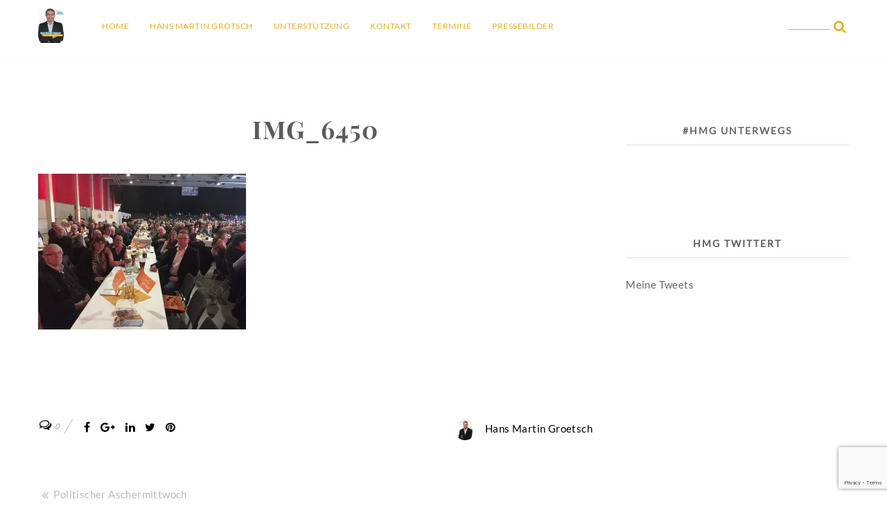

--- FILE ---
content_type: text/html; charset=UTF-8
request_url: https://hmgroetsch.de/poilitischer-aschermittwoch/img_6450/
body_size: 71107
content:
<!DOCTYPE html>
<html dir="ltr" lang="de" prefix="og: https://ogp.me/ns#" >
  <head>

    <meta charset="UTF-8" />
    <meta name="viewport" content="width=device-width, initial-scale=1.0, maximum-scale=1.0, user-scalable=0" />
    
    <link rel="profile" href="http://gmpg.org/xfn/11" />
    <link rel="pingback" href="https://hmgroetsch.de/xmlrpc.php" />
    <title>IMG_6450 | Hans Martin Grötsch - Generalsekretär FREIE WÄHLER Bayern</title>
	<style>img:is([sizes="auto" i], [sizes^="auto," i]) { contain-intrinsic-size: 3000px 1500px }</style>
	
		<!-- All in One SEO 4.9.3 - aioseo.com -->
	<meta name="description" content="Schön wars" />
	<meta name="robots" content="max-image-preview:large" />
	<meta name="author" content="Hans Martin Groetsch"/>
	<meta name="google-site-verification" content="H8mCJR1Ct3eVraHQrjmkvTm5i_poytPF7-P_xd6oCgE" />
	<meta name="msvalidate.01" content="53D8403125842BF56D48EDE4C0C79BE1" />
	<link rel="canonical" href="https://hmgroetsch.de/poilitischer-aschermittwoch/img_6450/" />
	<meta name="generator" content="All in One SEO (AIOSEO) 4.9.3" />
		<meta property="og:locale" content="de_DE" />
		<meta property="og:site_name" content="Hans Martin Grötsch" />
		<meta property="og:type" content="politician" />
		<meta property="og:title" content="IMG_6450 | Hans Martin Grötsch - Generalsekretär FREIE WÄHLER Bayern" />
		<meta property="og:description" content="Schön wars" />
		<meta property="og:url" content="https://hmgroetsch.de/poilitischer-aschermittwoch/img_6450/" />
		<meta property="fb:app_id" content="1906693296210451" />
		<meta property="fb:admins" content="267205812" />
		<meta property="og:image" content="https://hmgroetsch.de/wp-content/uploads/2020/07/624FC18A-95FA-42B5-AB9B-E99C142FE50C-e1595348715515.png" />
		<meta property="og:image:secure_url" content="https://hmgroetsch.de/wp-content/uploads/2020/07/624FC18A-95FA-42B5-AB9B-E99C142FE50C-e1595348715515.png" />
		<meta property="og:image:width" content="1280" />
		<meta property="og:image:height" content="853" />
		<meta name="twitter:card" content="summary" />
		<meta name="twitter:site" content="@HMG_Oberpfalz" />
		<meta name="twitter:title" content="IMG_6450 | Hans Martin Grötsch - Generalsekretär FREIE WÄHLER Bayern" />
		<meta name="twitter:description" content="Schön wars" />
		<meta name="twitter:image" content="https://hmgroetsch.de/wp-content/uploads/2019/10/20190312_HMG-e1570086649526.png" />
		<script type="application/ld+json" class="aioseo-schema">
			{"@context":"https:\/\/schema.org","@graph":[{"@type":"BreadcrumbList","@id":"https:\/\/hmgroetsch.de\/poilitischer-aschermittwoch\/img_6450\/#breadcrumblist","itemListElement":[{"@type":"ListItem","@id":"https:\/\/hmgroetsch.de#listItem","position":1,"name":"Home","item":"https:\/\/hmgroetsch.de","nextItem":{"@type":"ListItem","@id":"https:\/\/hmgroetsch.de\/poilitischer-aschermittwoch\/img_6450\/#listItem","name":"IMG_6450"}},{"@type":"ListItem","@id":"https:\/\/hmgroetsch.de\/poilitischer-aschermittwoch\/img_6450\/#listItem","position":2,"name":"IMG_6450","previousItem":{"@type":"ListItem","@id":"https:\/\/hmgroetsch.de#listItem","name":"Home"}}]},{"@type":"ItemPage","@id":"https:\/\/hmgroetsch.de\/poilitischer-aschermittwoch\/img_6450\/#itempage","url":"https:\/\/hmgroetsch.de\/poilitischer-aschermittwoch\/img_6450\/","name":"IMG_6450 | Hans Martin Gr\u00f6tsch - Generalsekret\u00e4r FREIE W\u00c4HLER Bayern","description":"Sch\u00f6n wars","inLanguage":"de-DE","isPartOf":{"@id":"https:\/\/hmgroetsch.de\/#website"},"breadcrumb":{"@id":"https:\/\/hmgroetsch.de\/poilitischer-aschermittwoch\/img_6450\/#breadcrumblist"},"author":{"@id":"https:\/\/hmgroetsch.de\/author\/hmgroetsch\/#author"},"creator":{"@id":"https:\/\/hmgroetsch.de\/author\/hmgroetsch\/#author"},"datePublished":"2017-03-01T16:27:02+01:00","dateModified":"2017-03-26T14:06:58+02:00"},{"@type":"Person","@id":"https:\/\/hmgroetsch.de\/#person","name":"admin","image":{"@type":"ImageObject","@id":"https:\/\/hmgroetsch.de\/poilitischer-aschermittwoch\/img_6450\/#personImage","url":"https:\/\/secure.gravatar.com\/avatar\/e2f9aafd7dd1e1d37a1f2bb5f3a996c8f482f958e47b499f970cec1f981c13b8?s=96&d=mm&r=g","width":96,"height":96,"caption":"admin"}},{"@type":"Person","@id":"https:\/\/hmgroetsch.de\/author\/hmgroetsch\/#author","url":"https:\/\/hmgroetsch.de\/author\/hmgroetsch\/","name":"Hans Martin Groetsch","image":{"@type":"ImageObject","@id":"https:\/\/hmgroetsch.de\/poilitischer-aschermittwoch\/img_6450\/#authorImage","url":"https:\/\/secure.gravatar.com\/avatar\/a64416dde721679a2e0ed9dcaa7f0a6e61591fb43ca3c5d5e091d7d0539b1b82?s=96&d=mm&r=g","width":96,"height":96,"caption":"Hans Martin Groetsch"}},{"@type":"WebSite","@id":"https:\/\/hmgroetsch.de\/#website","url":"https:\/\/hmgroetsch.de\/","name":"Hans Martin Gr\u00f6tsch #HMG","description":"Erfahren Sie mehr \u00fcber meine politische Arbeit","inLanguage":"de-DE","publisher":{"@id":"https:\/\/hmgroetsch.de\/#person"}}]}
		</script>
		<!-- All in One SEO -->

<link rel='dns-prefetch' href='//secure.gravatar.com' />
<link rel='dns-prefetch' href='//stats.wp.com' />
<link rel='dns-prefetch' href='//fonts.googleapis.com' />
<link rel='dns-prefetch' href='//v0.wordpress.com' />
<link rel='preconnect' href='//i0.wp.com' />
<link rel='preconnect' href='//c0.wp.com' />
<link rel="alternate" type="application/rss+xml" title="Hans Martin Grötsch - Generalsekretär FREIE WÄHLER Bayern &raquo; Feed" href="https://hmgroetsch.de/feed/" />
<link rel="alternate" type="application/rss+xml" title="Hans Martin Grötsch - Generalsekretär FREIE WÄHLER Bayern &raquo; Kommentar-Feed" href="https://hmgroetsch.de/comments/feed/" />
<link rel="alternate" type="application/rss+xml" title="Hans Martin Grötsch - Generalsekretär FREIE WÄHLER Bayern &raquo; Kommentar-Feed zu IMG_6450" href="https://hmgroetsch.de/poilitischer-aschermittwoch/img_6450/feed/" />
<script type="text/javascript">
/* <![CDATA[ */
window._wpemojiSettings = {"baseUrl":"https:\/\/s.w.org\/images\/core\/emoji\/16.0.1\/72x72\/","ext":".png","svgUrl":"https:\/\/s.w.org\/images\/core\/emoji\/16.0.1\/svg\/","svgExt":".svg","source":{"concatemoji":"https:\/\/hmgroetsch.de\/wp-includes\/js\/wp-emoji-release.min.js?ver=6.8.3"}};
/*! This file is auto-generated */
!function(s,n){var o,i,e;function c(e){try{var t={supportTests:e,timestamp:(new Date).valueOf()};sessionStorage.setItem(o,JSON.stringify(t))}catch(e){}}function p(e,t,n){e.clearRect(0,0,e.canvas.width,e.canvas.height),e.fillText(t,0,0);var t=new Uint32Array(e.getImageData(0,0,e.canvas.width,e.canvas.height).data),a=(e.clearRect(0,0,e.canvas.width,e.canvas.height),e.fillText(n,0,0),new Uint32Array(e.getImageData(0,0,e.canvas.width,e.canvas.height).data));return t.every(function(e,t){return e===a[t]})}function u(e,t){e.clearRect(0,0,e.canvas.width,e.canvas.height),e.fillText(t,0,0);for(var n=e.getImageData(16,16,1,1),a=0;a<n.data.length;a++)if(0!==n.data[a])return!1;return!0}function f(e,t,n,a){switch(t){case"flag":return n(e,"\ud83c\udff3\ufe0f\u200d\u26a7\ufe0f","\ud83c\udff3\ufe0f\u200b\u26a7\ufe0f")?!1:!n(e,"\ud83c\udde8\ud83c\uddf6","\ud83c\udde8\u200b\ud83c\uddf6")&&!n(e,"\ud83c\udff4\udb40\udc67\udb40\udc62\udb40\udc65\udb40\udc6e\udb40\udc67\udb40\udc7f","\ud83c\udff4\u200b\udb40\udc67\u200b\udb40\udc62\u200b\udb40\udc65\u200b\udb40\udc6e\u200b\udb40\udc67\u200b\udb40\udc7f");case"emoji":return!a(e,"\ud83e\udedf")}return!1}function g(e,t,n,a){var r="undefined"!=typeof WorkerGlobalScope&&self instanceof WorkerGlobalScope?new OffscreenCanvas(300,150):s.createElement("canvas"),o=r.getContext("2d",{willReadFrequently:!0}),i=(o.textBaseline="top",o.font="600 32px Arial",{});return e.forEach(function(e){i[e]=t(o,e,n,a)}),i}function t(e){var t=s.createElement("script");t.src=e,t.defer=!0,s.head.appendChild(t)}"undefined"!=typeof Promise&&(o="wpEmojiSettingsSupports",i=["flag","emoji"],n.supports={everything:!0,everythingExceptFlag:!0},e=new Promise(function(e){s.addEventListener("DOMContentLoaded",e,{once:!0})}),new Promise(function(t){var n=function(){try{var e=JSON.parse(sessionStorage.getItem(o));if("object"==typeof e&&"number"==typeof e.timestamp&&(new Date).valueOf()<e.timestamp+604800&&"object"==typeof e.supportTests)return e.supportTests}catch(e){}return null}();if(!n){if("undefined"!=typeof Worker&&"undefined"!=typeof OffscreenCanvas&&"undefined"!=typeof URL&&URL.createObjectURL&&"undefined"!=typeof Blob)try{var e="postMessage("+g.toString()+"("+[JSON.stringify(i),f.toString(),p.toString(),u.toString()].join(",")+"));",a=new Blob([e],{type:"text/javascript"}),r=new Worker(URL.createObjectURL(a),{name:"wpTestEmojiSupports"});return void(r.onmessage=function(e){c(n=e.data),r.terminate(),t(n)})}catch(e){}c(n=g(i,f,p,u))}t(n)}).then(function(e){for(var t in e)n.supports[t]=e[t],n.supports.everything=n.supports.everything&&n.supports[t],"flag"!==t&&(n.supports.everythingExceptFlag=n.supports.everythingExceptFlag&&n.supports[t]);n.supports.everythingExceptFlag=n.supports.everythingExceptFlag&&!n.supports.flag,n.DOMReady=!1,n.readyCallback=function(){n.DOMReady=!0}}).then(function(){return e}).then(function(){var e;n.supports.everything||(n.readyCallback(),(e=n.source||{}).concatemoji?t(e.concatemoji):e.wpemoji&&e.twemoji&&(t(e.twemoji),t(e.wpemoji)))}))}((window,document),window._wpemojiSettings);
/* ]]> */
</script>
<link rel='stylesheet' id='imgmap_style-css' href='https://hmgroetsch.de/wp-content/plugins/imagemapper/imgmap_style.css?ver=6.8.3' type='text/css' media='all' />
<style id='wp-emoji-styles-inline-css' type='text/css'>

	img.wp-smiley, img.emoji {
		display: inline !important;
		border: none !important;
		box-shadow: none !important;
		height: 1em !important;
		width: 1em !important;
		margin: 0 0.07em !important;
		vertical-align: -0.1em !important;
		background: none !important;
		padding: 0 !important;
	}
</style>
<link rel='stylesheet' id='wp-block-library-css' href='https://c0.wp.com/c/6.8.3/wp-includes/css/dist/block-library/style.min.css' type='text/css' media='all' />
<style id='classic-theme-styles-inline-css' type='text/css'>
/*! This file is auto-generated */
.wp-block-button__link{color:#fff;background-color:#32373c;border-radius:9999px;box-shadow:none;text-decoration:none;padding:calc(.667em + 2px) calc(1.333em + 2px);font-size:1.125em}.wp-block-file__button{background:#32373c;color:#fff;text-decoration:none}
</style>
<link rel='stylesheet' id='aioseo/css/src/vue/standalone/blocks/table-of-contents/global.scss-css' href='https://hmgroetsch.de/wp-content/plugins/all-in-one-seo-pack/dist/Lite/assets/css/table-of-contents/global.e90f6d47.css?ver=4.9.3' type='text/css' media='all' />
<style id='create-block-lead-form-builder-style-inline-css' type='text/css'>


</style>
<link rel='stylesheet' id='mediaelement-css' href='https://c0.wp.com/c/6.8.3/wp-includes/js/mediaelement/mediaelementplayer-legacy.min.css' type='text/css' media='all' />
<link rel='stylesheet' id='wp-mediaelement-css' href='https://c0.wp.com/c/6.8.3/wp-includes/js/mediaelement/wp-mediaelement.min.css' type='text/css' media='all' />
<style id='jetpack-sharing-buttons-style-inline-css' type='text/css'>
.jetpack-sharing-buttons__services-list{display:flex;flex-direction:row;flex-wrap:wrap;gap:0;list-style-type:none;margin:5px;padding:0}.jetpack-sharing-buttons__services-list.has-small-icon-size{font-size:12px}.jetpack-sharing-buttons__services-list.has-normal-icon-size{font-size:16px}.jetpack-sharing-buttons__services-list.has-large-icon-size{font-size:24px}.jetpack-sharing-buttons__services-list.has-huge-icon-size{font-size:36px}@media print{.jetpack-sharing-buttons__services-list{display:none!important}}.editor-styles-wrapper .wp-block-jetpack-sharing-buttons{gap:0;padding-inline-start:0}ul.jetpack-sharing-buttons__services-list.has-background{padding:1.25em 2.375em}
</style>
<style id='global-styles-inline-css' type='text/css'>
:root{--wp--preset--aspect-ratio--square: 1;--wp--preset--aspect-ratio--4-3: 4/3;--wp--preset--aspect-ratio--3-4: 3/4;--wp--preset--aspect-ratio--3-2: 3/2;--wp--preset--aspect-ratio--2-3: 2/3;--wp--preset--aspect-ratio--16-9: 16/9;--wp--preset--aspect-ratio--9-16: 9/16;--wp--preset--color--black: #000000;--wp--preset--color--cyan-bluish-gray: #abb8c3;--wp--preset--color--white: #ffffff;--wp--preset--color--pale-pink: #f78da7;--wp--preset--color--vivid-red: #cf2e2e;--wp--preset--color--luminous-vivid-orange: #ff6900;--wp--preset--color--luminous-vivid-amber: #fcb900;--wp--preset--color--light-green-cyan: #7bdcb5;--wp--preset--color--vivid-green-cyan: #00d084;--wp--preset--color--pale-cyan-blue: #8ed1fc;--wp--preset--color--vivid-cyan-blue: #0693e3;--wp--preset--color--vivid-purple: #9b51e0;--wp--preset--gradient--vivid-cyan-blue-to-vivid-purple: linear-gradient(135deg,rgba(6,147,227,1) 0%,rgb(155,81,224) 100%);--wp--preset--gradient--light-green-cyan-to-vivid-green-cyan: linear-gradient(135deg,rgb(122,220,180) 0%,rgb(0,208,130) 100%);--wp--preset--gradient--luminous-vivid-amber-to-luminous-vivid-orange: linear-gradient(135deg,rgba(252,185,0,1) 0%,rgba(255,105,0,1) 100%);--wp--preset--gradient--luminous-vivid-orange-to-vivid-red: linear-gradient(135deg,rgba(255,105,0,1) 0%,rgb(207,46,46) 100%);--wp--preset--gradient--very-light-gray-to-cyan-bluish-gray: linear-gradient(135deg,rgb(238,238,238) 0%,rgb(169,184,195) 100%);--wp--preset--gradient--cool-to-warm-spectrum: linear-gradient(135deg,rgb(74,234,220) 0%,rgb(151,120,209) 20%,rgb(207,42,186) 40%,rgb(238,44,130) 60%,rgb(251,105,98) 80%,rgb(254,248,76) 100%);--wp--preset--gradient--blush-light-purple: linear-gradient(135deg,rgb(255,206,236) 0%,rgb(152,150,240) 100%);--wp--preset--gradient--blush-bordeaux: linear-gradient(135deg,rgb(254,205,165) 0%,rgb(254,45,45) 50%,rgb(107,0,62) 100%);--wp--preset--gradient--luminous-dusk: linear-gradient(135deg,rgb(255,203,112) 0%,rgb(199,81,192) 50%,rgb(65,88,208) 100%);--wp--preset--gradient--pale-ocean: linear-gradient(135deg,rgb(255,245,203) 0%,rgb(182,227,212) 50%,rgb(51,167,181) 100%);--wp--preset--gradient--electric-grass: linear-gradient(135deg,rgb(202,248,128) 0%,rgb(113,206,126) 100%);--wp--preset--gradient--midnight: linear-gradient(135deg,rgb(2,3,129) 0%,rgb(40,116,252) 100%);--wp--preset--font-size--small: 13px;--wp--preset--font-size--medium: 20px;--wp--preset--font-size--large: 36px;--wp--preset--font-size--x-large: 42px;--wp--preset--spacing--20: 0.44rem;--wp--preset--spacing--30: 0.67rem;--wp--preset--spacing--40: 1rem;--wp--preset--spacing--50: 1.5rem;--wp--preset--spacing--60: 2.25rem;--wp--preset--spacing--70: 3.38rem;--wp--preset--spacing--80: 5.06rem;--wp--preset--shadow--natural: 6px 6px 9px rgba(0, 0, 0, 0.2);--wp--preset--shadow--deep: 12px 12px 50px rgba(0, 0, 0, 0.4);--wp--preset--shadow--sharp: 6px 6px 0px rgba(0, 0, 0, 0.2);--wp--preset--shadow--outlined: 6px 6px 0px -3px rgba(255, 255, 255, 1), 6px 6px rgba(0, 0, 0, 1);--wp--preset--shadow--crisp: 6px 6px 0px rgba(0, 0, 0, 1);}:where(.is-layout-flex){gap: 0.5em;}:where(.is-layout-grid){gap: 0.5em;}body .is-layout-flex{display: flex;}.is-layout-flex{flex-wrap: wrap;align-items: center;}.is-layout-flex > :is(*, div){margin: 0;}body .is-layout-grid{display: grid;}.is-layout-grid > :is(*, div){margin: 0;}:where(.wp-block-columns.is-layout-flex){gap: 2em;}:where(.wp-block-columns.is-layout-grid){gap: 2em;}:where(.wp-block-post-template.is-layout-flex){gap: 1.25em;}:where(.wp-block-post-template.is-layout-grid){gap: 1.25em;}.has-black-color{color: var(--wp--preset--color--black) !important;}.has-cyan-bluish-gray-color{color: var(--wp--preset--color--cyan-bluish-gray) !important;}.has-white-color{color: var(--wp--preset--color--white) !important;}.has-pale-pink-color{color: var(--wp--preset--color--pale-pink) !important;}.has-vivid-red-color{color: var(--wp--preset--color--vivid-red) !important;}.has-luminous-vivid-orange-color{color: var(--wp--preset--color--luminous-vivid-orange) !important;}.has-luminous-vivid-amber-color{color: var(--wp--preset--color--luminous-vivid-amber) !important;}.has-light-green-cyan-color{color: var(--wp--preset--color--light-green-cyan) !important;}.has-vivid-green-cyan-color{color: var(--wp--preset--color--vivid-green-cyan) !important;}.has-pale-cyan-blue-color{color: var(--wp--preset--color--pale-cyan-blue) !important;}.has-vivid-cyan-blue-color{color: var(--wp--preset--color--vivid-cyan-blue) !important;}.has-vivid-purple-color{color: var(--wp--preset--color--vivid-purple) !important;}.has-black-background-color{background-color: var(--wp--preset--color--black) !important;}.has-cyan-bluish-gray-background-color{background-color: var(--wp--preset--color--cyan-bluish-gray) !important;}.has-white-background-color{background-color: var(--wp--preset--color--white) !important;}.has-pale-pink-background-color{background-color: var(--wp--preset--color--pale-pink) !important;}.has-vivid-red-background-color{background-color: var(--wp--preset--color--vivid-red) !important;}.has-luminous-vivid-orange-background-color{background-color: var(--wp--preset--color--luminous-vivid-orange) !important;}.has-luminous-vivid-amber-background-color{background-color: var(--wp--preset--color--luminous-vivid-amber) !important;}.has-light-green-cyan-background-color{background-color: var(--wp--preset--color--light-green-cyan) !important;}.has-vivid-green-cyan-background-color{background-color: var(--wp--preset--color--vivid-green-cyan) !important;}.has-pale-cyan-blue-background-color{background-color: var(--wp--preset--color--pale-cyan-blue) !important;}.has-vivid-cyan-blue-background-color{background-color: var(--wp--preset--color--vivid-cyan-blue) !important;}.has-vivid-purple-background-color{background-color: var(--wp--preset--color--vivid-purple) !important;}.has-black-border-color{border-color: var(--wp--preset--color--black) !important;}.has-cyan-bluish-gray-border-color{border-color: var(--wp--preset--color--cyan-bluish-gray) !important;}.has-white-border-color{border-color: var(--wp--preset--color--white) !important;}.has-pale-pink-border-color{border-color: var(--wp--preset--color--pale-pink) !important;}.has-vivid-red-border-color{border-color: var(--wp--preset--color--vivid-red) !important;}.has-luminous-vivid-orange-border-color{border-color: var(--wp--preset--color--luminous-vivid-orange) !important;}.has-luminous-vivid-amber-border-color{border-color: var(--wp--preset--color--luminous-vivid-amber) !important;}.has-light-green-cyan-border-color{border-color: var(--wp--preset--color--light-green-cyan) !important;}.has-vivid-green-cyan-border-color{border-color: var(--wp--preset--color--vivid-green-cyan) !important;}.has-pale-cyan-blue-border-color{border-color: var(--wp--preset--color--pale-cyan-blue) !important;}.has-vivid-cyan-blue-border-color{border-color: var(--wp--preset--color--vivid-cyan-blue) !important;}.has-vivid-purple-border-color{border-color: var(--wp--preset--color--vivid-purple) !important;}.has-vivid-cyan-blue-to-vivid-purple-gradient-background{background: var(--wp--preset--gradient--vivid-cyan-blue-to-vivid-purple) !important;}.has-light-green-cyan-to-vivid-green-cyan-gradient-background{background: var(--wp--preset--gradient--light-green-cyan-to-vivid-green-cyan) !important;}.has-luminous-vivid-amber-to-luminous-vivid-orange-gradient-background{background: var(--wp--preset--gradient--luminous-vivid-amber-to-luminous-vivid-orange) !important;}.has-luminous-vivid-orange-to-vivid-red-gradient-background{background: var(--wp--preset--gradient--luminous-vivid-orange-to-vivid-red) !important;}.has-very-light-gray-to-cyan-bluish-gray-gradient-background{background: var(--wp--preset--gradient--very-light-gray-to-cyan-bluish-gray) !important;}.has-cool-to-warm-spectrum-gradient-background{background: var(--wp--preset--gradient--cool-to-warm-spectrum) !important;}.has-blush-light-purple-gradient-background{background: var(--wp--preset--gradient--blush-light-purple) !important;}.has-blush-bordeaux-gradient-background{background: var(--wp--preset--gradient--blush-bordeaux) !important;}.has-luminous-dusk-gradient-background{background: var(--wp--preset--gradient--luminous-dusk) !important;}.has-pale-ocean-gradient-background{background: var(--wp--preset--gradient--pale-ocean) !important;}.has-electric-grass-gradient-background{background: var(--wp--preset--gradient--electric-grass) !important;}.has-midnight-gradient-background{background: var(--wp--preset--gradient--midnight) !important;}.has-small-font-size{font-size: var(--wp--preset--font-size--small) !important;}.has-medium-font-size{font-size: var(--wp--preset--font-size--medium) !important;}.has-large-font-size{font-size: var(--wp--preset--font-size--large) !important;}.has-x-large-font-size{font-size: var(--wp--preset--font-size--x-large) !important;}
:where(.wp-block-post-template.is-layout-flex){gap: 1.25em;}:where(.wp-block-post-template.is-layout-grid){gap: 1.25em;}
:where(.wp-block-columns.is-layout-flex){gap: 2em;}:where(.wp-block-columns.is-layout-grid){gap: 2em;}
:root :where(.wp-block-pullquote){font-size: 1.5em;line-height: 1.6;}
</style>
<link rel='stylesheet' id='contact-form-7-css' href='https://hmgroetsch.de/wp-content/plugins/contact-form-7/includes/css/styles.css?ver=6.1.4' type='text/css' media='all' />
<link rel='stylesheet' id='tp_twitter_plugin_css-css' href='https://hmgroetsch.de/wp-content/plugins/recent-tweets-widget/tp_twitter_plugin.css?ver=1.0' type='text/css' media='screen' />
<link rel='stylesheet' id='sow-slider-slider-css' href='https://hmgroetsch.de/wp-content/plugins/so-widgets-bundle/css/slider/slider.css?ver=1.70.4' type='text/css' media='all' />
<link rel='stylesheet' id='sow-slider-default-f9adb63281e9-css' href='https://hmgroetsch.de/wp-content/uploads/siteorigin-widgets/sow-slider-default-f9adb63281e9.css?ver=6.8.3' type='text/css' media='all' />
<link rel='stylesheet' id='google-typography-font-css' href='//fonts.googleapis.com/css?family=Playfair+Display' type='text/css' media='all' />
<link rel='stylesheet' id='glowline-font-awesome-css' href='https://hmgroetsch.de/wp-content/themes/glowlinepro/css/font-awesome.min.css?ver=1.0.0' type='text/css' media='all' />
<link rel='stylesheet' id='glowline-owl-carousel-css' href='https://hmgroetsch.de/wp-content/themes/glowlinepro/css/owl.carousel.css?ver=1.0.0' type='text/css' media='all' />
<link rel='stylesheet' id='glowline-style-css' href='https://hmgroetsch.de/wp-content/themes/glowlinepro/style.css?ver=6.8.3' type='text/css' media='all' />
<style id='jetpack_facebook_likebox-inline-css' type='text/css'>
.widget_facebook_likebox {
	overflow: hidden;
}

</style>
<link rel='stylesheet' id='lfb_f_css-css' href='https://hmgroetsch.de/wp-content/plugins/lead-form-builder/css/f-style.css?ver=6.8.3' type='text/css' media='all' />
<link rel='stylesheet' id='font-awesome-css' href='https://hmgroetsch.de/wp-content/plugins/codelights-shortcodes-and-widgets/vendor/font-awesome/font-awesome.min.css?ver=4.5.0' type='text/css' media='all' />
<script type="text/javascript" src="https://c0.wp.com/c/6.8.3/wp-includes/js/jquery/jquery.min.js" id="jquery-core-js"></script>
<script type="text/javascript" src="https://c0.wp.com/c/6.8.3/wp-includes/js/jquery/jquery-migrate.min.js" id="jquery-migrate-js"></script>
<script type="text/javascript" id="utils-js-extra">
/* <![CDATA[ */
var userSettings = {"url":"\/","uid":"0","time":"1770136581","secure":"1"};
/* ]]> */
</script>
<script type="text/javascript" src="https://c0.wp.com/c/6.8.3/wp-includes/js/utils.min.js" id="utils-js"></script>
<script type="text/javascript" src="https://hmgroetsch.de/wp-content/plugins/imagemapper/script/jquery.imagemapster.min.js?ver=6.8.3" id="imgmap_imagemapster-js"></script>
<script type="text/javascript" id="imgmap_script-js-extra">
/* <![CDATA[ */
var imgmap = {"ajaxurl":"https:\/\/hmgroetsch.de\/wp-admin\/admin-ajax.php","pulseOption":"always","admin_logged":"","alt_dialog":""};
/* ]]> */
</script>
<script type="text/javascript" src="https://hmgroetsch.de/wp-content/plugins/imagemapper/imagemapper_script.js?ver=6.8.3" id="imgmap_script-js"></script>
<script type="text/javascript" src="https://c0.wp.com/c/6.8.3/wp-includes/js/tinymce/tinymce.min.js" id="wp-tinymce-root-js"></script>
<script type="text/javascript" src="https://c0.wp.com/c/6.8.3/wp-includes/js/tinymce/plugins/compat3x/plugin.min.js" id="wp-tinymce-js"></script>
<script type="text/javascript" src="https://hmgroetsch.de/wp-content/plugins/so-widgets-bundle/js/jquery.cycle.min.js?ver=1.70.4" id="sow-slider-slider-cycle2-js"></script>
<script type="text/javascript" id="sow-slider-slider-js-extra">
/* <![CDATA[ */
var sowb_slider_allowed_protocols = ["http","https","ftp","ftps","mailto","news","irc","irc6","ircs","gopher","nntp","feed","telnet","mms","rtsp","sms","svn","tel","fax","xmpp","webcal","urn","skype","steam"];
/* ]]> */
</script>
<script type="text/javascript" src="https://hmgroetsch.de/wp-content/plugins/so-widgets-bundle/js/slider/jquery.slider.min.js?ver=1.70.4" id="sow-slider-slider-js"></script>
<link rel="https://api.w.org/" href="https://hmgroetsch.de/wp-json/" /><link rel="alternate" title="JSON" type="application/json" href="https://hmgroetsch.de/wp-json/wp/v2/media/252" /><link rel="EditURI" type="application/rsd+xml" title="RSD" href="https://hmgroetsch.de/xmlrpc.php?rsd" />
<meta name="generator" content="WordPress 6.8.3" />
<link rel='shortlink' href='https://wp.me/a8EIo5-44' />
<link rel="alternate" title="oEmbed (JSON)" type="application/json+oembed" href="https://hmgroetsch.de/wp-json/oembed/1.0/embed?url=https%3A%2F%2Fhmgroetsch.de%2Fpoilitischer-aschermittwoch%2Fimg_6450%2F" />
<link rel="alternate" title="oEmbed (XML)" type="text/xml+oembed" href="https://hmgroetsch.de/wp-json/oembed/1.0/embed?url=https%3A%2F%2Fhmgroetsch.de%2Fpoilitischer-aschermittwoch%2Fimg_6450%2F&#038;format=xml" />
	<style>img#wpstats{display:none}</style>
		
<style type="text/css">
p{ font-family: "Lato-regular"; font-size: 13px; </style>

<style type="text/css">
p{ font-family: "Lato-regular"; font-size: 13px; h1{ font-family: "playfairdisplay-regular"; font-size: 26px; </style>

<style type="text/css">
p{ font-family: "Lato-regular"; font-size: 13px; h1{ font-family: "playfairdisplay-regular"; font-size: 26px; h2{ font-family: "playfairdisplay-regular"; font-size: 22px; </style>

<style type="text/css">
p{ font-family: "Lato-regular"; font-size: 13px; h1{ font-family: "playfairdisplay-regular"; font-size: 26px; h2{ font-family: "playfairdisplay-regular"; font-size: 22px; h3{ font-family: "playfairdisplay-regular"; font-size: 20px; </style>

<style type="text/css">
p{ font-family: "Lato-regular"; font-size: 13px; h1{ font-family: "playfairdisplay-regular"; font-size: 26px; h2{ font-family: "playfairdisplay-regular"; font-size: 22px; h3{ font-family: "playfairdisplay-regular"; font-size: 20px; h4{ font-family: "playfairdisplay-regular"; font-size: 18px; </style>

<style type="text/css">
p{ font-family: "Lato-regular"; font-size: 13px; h1{ font-family: "playfairdisplay-regular"; font-size: 26px; h2{ font-family: "playfairdisplay-regular"; font-size: 22px; h3{ font-family: "playfairdisplay-regular"; font-size: 20px; h4{ font-family: "playfairdisplay-regular"; font-size: 18px; h5{ font-family: "playfairdisplay-regular"; font-size: 16px; </style>

<style type="text/css">
p{ font-family: "Lato-regular"; font-size: 13px; h1{ font-family: "playfairdisplay-regular"; font-size: 26px; h2{ font-family: "playfairdisplay-regular"; font-size: 22px; h3{ font-family: "playfairdisplay-regular"; font-size: 20px; h4{ font-family: "playfairdisplay-regular"; font-size: 18px; h5{ font-family: "playfairdisplay-regular"; font-size: 16px; h6{ font-family: "Playfair Display"; font-size: 14px; </style>
    <style type="text/css">
    .home .header-wrapper{
          background-image: linear-gradient(to bottom, rgba(0, 0, 0, 0.2), rgba(0, 0, 0, 0.4)), url("https://hmgroetsch.de/wp-content/uploads/2019/08/FW_HMG_Hintergrund.jpg");
    background-image: -moz-linear-gradient(top, rgba(0, 0, 0, 0.2), rgba(0, 0, 0, 0.4)), url("https://hmgroetsch.de/wp-content/uploads/2019/08/FW_HMG_Hintergrund.jpg");
    background-image: -o-linear-gradient(top, rgba(0, 0, 0, 0.2), rgba(0, 0, 0, 0.4)), url("https://hmgroetsch.de/wp-content/uploads/2019/08/FW_HMG_Hintergrund.jpg");
    background-image: -ms-linear-gradient(top, rgba(0, 0, 0, 0.2), rgba(0, 0, 0, 0.4)), url("https://hmgroetsch.de/wp-content/uploads/2019/08/FW_HMG_Hintergrund.jpg");
    background-image: -webkit-gradient(linear, left top, left bottom, from(rgba(0, 0, 0, 0.2)), to(rgba(0, 0, 0, 0.4))), url("https://hmgroetsch.de/wp-content/uploads/2019/08/FW_HMG_Hintergrund.jpg");
    background-image: -webkit-linear-gradient(top, rgba(0, 0, 0, 0.2), rgba(0, 0, 0, 0.4)), url("https://hmgroetsch.de/wp-content/uploads/2019/08/FW_HMG_Hintergrund.jpg");
}

.navigation .menu > li > a, header #main-menu-wrapper .menu-item-has-children > a:after, .navigation ul li a, header #main-menu-wrapper .menu-item-has-children > a:after, .navigation ul ul.sub-menu a, .navigation ul ul.sub-menu a:link{
color:#e1b126;
}
.navigation .menu > li > a:hover, .navigation ul li a:hover, header #main-menu-wrapper .menu-item-has-children > a:hover:after, .navigation ul ul.sub-menu a:hover, .navigation ul ul.sub-menu a:link:hover{
  color:;
}
.slider-post-category span a, .post-category a,
.social-icon i.fa:hover, .post-share i.fa:hover, .footer-copyright .social-icon ul li a:hover, .header-bottom .social-icon ul li a:hover, .content .post-content .read-more a, .slider-post-content .read-more-slider a, .owl-controls .owl-prev:before, .owl-controls .owl-next:before, a.more-link, ul li a:hover, #commentform #commentSubmit, ol.commentlist li .reply a, .th-widget-recent-post .th-recent-post h5 a:hover, .widget .twitter-user a, .standard-layout .format-link h2, .th_more_posts a#more_posts, .format-quote blockquote p:before, .widget .tagcloud a:hover, .content .post-content .description p a, .page-description p a, .multipage-links span, .content .navigation.post-navigation .nav-links a:hover, .content #main .pagination a:hover, #searchform .icon-search:before, .content .post .post-meta .post-author a:hover{
color:#e1b126;
}
.post .post-content .post-category, .post .post-category, .single-meta .post-category, .slider-post-category span, .archive-title, .page-title, li.sl-related-thumbnail h3, .multipage-links span, #searchform #s, #searchform #s:focus, #searchform #s:hover, #searchform .icon-search:hover + #s {
   border-bottom: 1px solid #e1b126;
}
.format-quote blockquote, .single .format-quote blockquote, .single blockquote{
   border-left: 5px solid #e1b126;
}
.home-category .cat-img-wrap:hover {
  background:rgba(225,177,38,0.7);
 border: 1px solid #e1b126;
}
#move-to-top, .th_more_posts a#more_posts:hover, .slider-post-content .read-more-slider a:hover, .widget .search-submit:hover, .search .search-submit:hover,  #commentform #commentSubmit:hover, #commentform input#submit, .tagcloud a, .mc4wp-form input[type=submit], ul.paging li a:hover, ul.paging li a.current, input[type=submit]:hover {
background:#e1b126;
 border: 1px solid #e1b126;
}
@media screen and (max-width: 1024px){
.navigation ul .current-menu-item > a, .navigation ul li a:hover {
    background:#e1b126;
   }}
::selection{
background:#e1b126;
}
::-moz-selection{
background:#e1b126;
}

.widget .search-submit, .th_more_posts a#more_posts, .slider-post-content .read-more-slider a, .widget .search-submit, .search .search-submit, #commentform #commentSubmit, ul.paging li a{
border: 1px solid #e1b126;
}

.footer-wrapper {
   background-color: #3697b0;
 }
.footer-wrapper p, .footer-wrapper a, .footer-wrapper h4,.footer-wrapper li, .footer-wrapper td{
color: #e1b126;
}
     </style>
    <link rel="icon" href="https://i0.wp.com/hmgroetsch.de/wp-content/uploads/2025/11/cropped-Mit-Logo-2.png?fit=32%2C32&#038;ssl=1" sizes="32x32" />
<link rel="icon" href="https://i0.wp.com/hmgroetsch.de/wp-content/uploads/2025/11/cropped-Mit-Logo-2.png?fit=192%2C192&#038;ssl=1" sizes="192x192" />
<link rel="apple-touch-icon" href="https://i0.wp.com/hmgroetsch.de/wp-content/uploads/2025/11/cropped-Mit-Logo-2.png?fit=180%2C180&#038;ssl=1" />
<meta name="msapplication-TileImage" content="https://i0.wp.com/hmgroetsch.de/wp-content/uploads/2025/11/cropped-Mit-Logo-2.png?fit=270%2C270&#038;ssl=1" />
		<style type="text/css" id="wp-custom-css">
			/*
Hier kannst du dein eigenes CSS einfügen.

Klicke auf das Hilfe-Symbol oben, um mehr zu lernen.
*/
.imgmap-dialog {
  background-color: #fff;
  border: 2px solid rgba(50, 50, 50, 0.4);
  display: none;
  max-width: 700px;
  min-width: 100px;
  -moz-background-clip: padding;
  /* Firefox 3.6 */
  -webkit-background-clip: padding;
  /* Safari 4? Chrome 6? */
  background-clip: padding-box;
  /* Firefox 4, Safari 5, Opera 10, IE 9 */ }
  .imgmap-dialog .ui-dialog-titlebar {
    background-color: #bdb76b;
    color: white;
    padding: 5px;
    padding-left: 10px; }
    .imgmap-dialog .ui-dialog-titlebar .ui-dialog-titlebar-close {
      float: right;
      color: #bdb76b; }
  .imgmap-dialog .imgmap-dialog-wrapper {
    padding: 7px;
    min-height: 100px;
    max-height: 800px;
    overflow: auto; }

.home-category-wrapper ul li {
    list-style-type: none;
}
.home-category-wrapper .category-title {
    text-align: center;
}
.home-category-wrapper ul li .home-category img{
	max-width:100%;
}
.home-category-wrapper .category-title h2 {
	padding-bottom:10px;
	margin-bottom:20px;
	border-bottom:1px solid #ddd;
}

.home-category-wrapper .home-category img {
	float:left;
}

.home-category{
	width: 23.5%;
	float: left;
	position:relative;
	margin-right:2%;
	margin-bottom:2%;
}
.home-category-wrapper ul li:nth-child(4n+4) .home-category{
margin-right:0px;
}
.home-category .cat-img-content {
   position: absolute;
   top: 0;
   left: 0;
   bottom: 0;
   right: 0;
}
.home-category .cat-img-wrap {
	display: table;
	width: 100%;
	height: 100%;
	background: rgba(0, 0, 0, 0.19);
	transition: all 0.25s linear;
}
.home-category .cat-img-wrap:hover{
background: rgba(221, 153, 51, 0.46);
} 
.home-category .cat-img-inner {
   display: table-cell;
   vertical-align: middle;
}
.home-category-wrapper .home-category .home-cat-title{
   text-align: center;
}
.home-category-wrapper .home-category .home-cat-title h4{
color:#fff;
 display: inline-block;
 text-transform: uppercase;
}

.content .four-grid-layout .post-content .read-more, .content .three-grid-layout .post-content .read-more{
	display: inline-block;
}

@media screen and (max-width: 768px) {
	.home-category-wrapper ul li .home-category{
    width: 23.5%;
}
.home-category-wrapper .home-category .home-cat-title h4{
font-size:14px;
}
}
@media screen and (max-width: 550px) {
.home-category-wrapper .most-assigned img {
    width: 100%;
	height:auto;
max-height:100%;
}
	.home-category-wrapper ul li .home-category{
    width: 47%;
}
}		</style>
		    
  </head>
  <body class="attachment wp-singular attachment-template-default single single-attachment postid-252 attachmentid-252 attachment-jpeg wp-custom-logo wp-theme-glowlinepro">
 <!--Main Header Start -->
    <div class="header-wrapper floating" id="header" >
      <!-- Top Header Start -->
      <header>
        <div class="container">
          <div class="header">
            <!-- Logo Start -->
             <div class="logo">

      <a href="https://hmgroetsch.de/" class="custom-logo-link" rel="home"><img width="400" height="537" src="https://i0.wp.com/hmgroetsch.de/wp-content/uploads/2025/11/cropped-Mit-Logo-2-1.png?fit=400%2C537&amp;ssl=1" class="custom-logo" alt="Hans Martin Grötsch &#8211; Generalsekretär FREIE WÄHLER Bayern" decoding="async" fetchpriority="high" srcset="https://i0.wp.com/hmgroetsch.de/wp-content/uploads/2025/11/cropped-Mit-Logo-2-1.png?w=400&amp;ssl=1 400w, https://i0.wp.com/hmgroetsch.de/wp-content/uploads/2025/11/cropped-Mit-Logo-2-1.png?resize=223%2C300&amp;ssl=1 223w" sizes="(max-width: 400px) 100vw, 400px" data-attachment-id="4212" data-permalink="https://hmgroetsch.de/mit-logo-2/cropped-mit-logo-2-1-png/" data-orig-file="https://i0.wp.com/hmgroetsch.de/wp-content/uploads/2025/11/cropped-Mit-Logo-2-1.png?fit=400%2C537&amp;ssl=1" data-orig-size="400,537" data-comments-opened="0" data-image-meta="{&quot;aperture&quot;:&quot;0&quot;,&quot;credit&quot;:&quot;&quot;,&quot;camera&quot;:&quot;&quot;,&quot;caption&quot;:&quot;&quot;,&quot;created_timestamp&quot;:&quot;0&quot;,&quot;copyright&quot;:&quot;&quot;,&quot;focal_length&quot;:&quot;0&quot;,&quot;iso&quot;:&quot;0&quot;,&quot;shutter_speed&quot;:&quot;0&quot;,&quot;title&quot;:&quot;&quot;,&quot;orientation&quot;:&quot;0&quot;}" data-image-title="cropped-Mit-Logo-2-1.png" data-image-description="&lt;p&gt;https://hmgroetsch.de/wp-content/uploads/2025/11/cropped-Mit-Logo-2-1.png&lt;/p&gt;
" data-image-caption="" data-medium-file="https://i0.wp.com/hmgroetsch.de/wp-content/uploads/2025/11/cropped-Mit-Logo-2-1.png?fit=223%2C300&amp;ssl=1" data-large-file="https://i0.wp.com/hmgroetsch.de/wp-content/uploads/2025/11/cropped-Mit-Logo-2-1.png?fit=400%2C537&amp;ssl=1" /></a>                  </div>
            <!-- / Logo End -->
            <!-- Menu Start -->
            <div id="main-menu-wrapper">
              <a href="#" id="pull" class="toggle-mobile-menu"></a>
              <nav class="navigation clearfix mobile-menu-wrapper">
                <ul id="menu" class="menu"><li id="menu-item-57" class="menu-item menu-item-type-custom menu-item-object-custom menu-item-57"><a href="/">Home</a></li>
<li id="menu-item-58" class="menu-item menu-item-type-post_type menu-item-object-page menu-item-58"><a href="https://hmgroetsch.de/hmg/">Hans Martin Grötsch</a></li>
<li id="menu-item-283" class="menu-item menu-item-type-post_type menu-item-object-page menu-item-283"><a href="https://hmgroetsch.de/landtagswahl-2018/spenden-und-mitgliedschaft/">Unterstützung</a></li>
<li id="menu-item-62" class="menu-item menu-item-type-post_type menu-item-object-page menu-item-62"><a href="https://hmgroetsch.de/kontakt/">Kontakt</a></li>
<li id="menu-item-61" class="menu-item menu-item-type-post_type menu-item-object-page menu-item-61"><a href="https://hmgroetsch.de/termine/">Termine</a></li>
<li id="menu-item-3811" class="menu-item menu-item-type-post_type menu-item-object-page menu-item-3811"><a href="https://hmgroetsch.de/pressebilder/">Pressebilder</a></li>
</ul>              </nav>
			 				<!-- search Start -->
							<div id="searchform-wrap" class="main-searchform-wrap"> 
			<form role="search" method="get" id="searchform" action="https://hmgroetsch.de/">
	<div><i class="icon-search"></i>
		<input type="text" placeholder="" name="s" id="s" />
		<input type="submit" value="" />
	</div>
</form>
						</div> 
          </div>
          </div>
        </div>
      </header>
      <!-- / Top Header End --></div>
<div id="page" class="clearfix right">
<!-- Content Start -->
<div class="content">
	<!-- blog-single -->
	<div class="blog-single">
		<article id="post-252" class="post post-252 attachment type-attachment status-inherit hentry">
	<div class="single-meta"><!-- Single Meta Start -->
			<div class="post-title"><h1><span>IMG_6450</span></h1></div>
	<div class="post-meta">
					</div>
	</div><!-- Single Meta End -->
	<div class="post-content clearfix"><!-- Content Start -->
	<div class="post-img">
		<a href="#"></a>
	</div>
	<div class="description">
		<p class="attachment"><a href="https://i0.wp.com/hmgroetsch.de/wp-content/uploads/2017/03/IMG_6450-e1514924383700.jpg?ssl=1"><img decoding="async" width="300" height="225" src="https://i0.wp.com/hmgroetsch.de/wp-content/uploads/2017/03/IMG_6450-e1514924383700.jpg?fit=300%2C225&amp;ssl=1" class="attachment-medium size-medium" alt="" data-attachment-id="252" data-permalink="https://hmgroetsch.de/poilitischer-aschermittwoch/img_6450/" data-orig-file="https://i0.wp.com/hmgroetsch.de/wp-content/uploads/2017/03/IMG_6450-e1514924383700.jpg?fit=1280%2C960&amp;ssl=1" data-orig-size="1280,960" data-comments-opened="1" data-image-meta="{&quot;aperture&quot;:&quot;2.2&quot;,&quot;credit&quot;:&quot;&quot;,&quot;camera&quot;:&quot;iPhone 6&quot;,&quot;caption&quot;:&quot;&quot;,&quot;created_timestamp&quot;:&quot;1488366431&quot;,&quot;copyright&quot;:&quot;&quot;,&quot;focal_length&quot;:&quot;4.15&quot;,&quot;iso&quot;:&quot;320&quot;,&quot;shutter_speed&quot;:&quot;0.058823529411765&quot;,&quot;title&quot;:&quot;&quot;,&quot;orientation&quot;:&quot;1&quot;}" data-image-title="IMG_6450" data-image-description="" data-image-caption="&lt;p&gt;Schön wars&lt;/p&gt;
" data-medium-file="https://i0.wp.com/hmgroetsch.de/wp-content/uploads/2017/03/IMG_6450-e1514924383700.jpg?fit=300%2C225&amp;ssl=1" data-large-file="https://i0.wp.com/hmgroetsch.de/wp-content/uploads/2017/03/IMG_6450-e1514924383700.jpg?fit=1024%2C768&amp;ssl=1" /></a></p>
	</div>
	<div class="clearfix"></div>
	<div class="multipage-links">
			</div>
	<div class="single-bottom-meta">
		<div class="clearfix"></div>
		<span class="post-comment"><a href="https://hmgroetsch.de/poilitischer-aschermittwoch/img_6450/#respond" class="comments-link" >0</a></span>
						<div class="post-share">
			<ul class="single-social-icon">
				<li><a target="_blank" href="https://www.facebook.com/sharer/sharer.php?u=https://hmgroetsch.de/poilitischer-aschermittwoch/img_6450/"><i class="fa fa-facebook"></i></a></li>
				<li><a target="_blank" href="https://plus.google.com/share?url=https://hmgroetsch.de/poilitischer-aschermittwoch/img_6450/"><i class="fa fa-google-plus"></i></a></li>
				<li><a target="_blank" href="https://www.linkedin.com/shareArticle?mini=true&url=https://hmgroetsch.de/poilitischer-aschermittwoch/img_6450/&title=IMG_6450&source=LinkedIn"><i class="fa fa-linkedin"></i></a></li>
				<li><a target="_blank" href="https://twitter.com/home?status=IMG_6450-https://hmgroetsch.de/poilitischer-aschermittwoch/img_6450/"><i class="fa fa-twitter"></i></a></li>
				<li><a data-pin-do="skipLink" target="_blank" href="https://pinterest.com/pin/create/button/?url=https://hmgroetsch.de/poilitischer-aschermittwoch/img_6450/&amp;media=&amp;description=IMG_6450"><i class="fa fa-pinterest"></i></a></li>
			</ul>
		</div>
			<div class="bottom-post-author">
		 <ul class="postauthor">
        <li><span class="post-author-pic"> <img alt='hmgroetsch' src='https://secure.gravatar.com/avatar/a64416dde721679a2e0ed9dcaa7f0a6e61591fb43ca3c5d5e091d7d0539b1b82?s=30&#038;d=mm&#038;r=g' srcset='https://secure.gravatar.com/avatar/a64416dde721679a2e0ed9dcaa7f0a6e61591fb43ca3c5d5e091d7d0539b1b82?s=60&#038;d=mm&#038;r=g 2x' class='avatar avatar-30 photo' height='30' width='30' decoding='async'/></span></li>
        <li><span class="post-author"><a href="https://hmgroetsch.de/author/hmgroetsch/" title="Beiträge von Hans Martin Groetsch" rel="author">Hans Martin Groetsch</a></span></li>
        </ul> 		</div>
	</div>
	</div><!-- Content End -->

			
    <nav class="navigation post-navigation" role="navigation">
        <div class="nav-links">
           
	<nav class="navigation post-navigation" aria-label="Beiträge">
		<h2 class="screen-reader-text">Beitragsnavigation</h2>
		<div class="nav-links"><div class="nav-previous"><a href="https://hmgroetsch.de/poilitischer-aschermittwoch/" rel="prev"><span class="meta-nav" aria-hidden="true">Politischer Aschermittwoch</a></div></div>
	</nav>        </div><!-- .nav-links -->
    </nav><!-- .navigation -->
    	<div class="clearfix"></div>
	<div class="related-post">
		               <li class="sl-related-thumbnail">
                    <div class="sl-related-thumbnail-size">
                                                    <a href="https://hmgroetsch.de/starke-kommunen-starkes-bayern/"><img src="https://i0.wp.com/hmgroetsch.de/wp-content/uploads/2025/11/3babca75-c895-444e-af00-a9ff1e81d357.jpeg?resize=358%2C204&amp;ssl=1" class="postimg listing-thumbnail wp-post-image" alt="" decoding="async" srcset="https://i0.wp.com/hmgroetsch.de/wp-content/uploads/2025/11/3babca75-c895-444e-af00-a9ff1e81d357.jpeg?resize=790%2C450&amp;ssl=1 790w, https://i0.wp.com/hmgroetsch.de/wp-content/uploads/2025/11/3babca75-c895-444e-af00-a9ff1e81d357.jpeg?resize=562%2C320&amp;ssl=1 562w, https://i0.wp.com/hmgroetsch.de/wp-content/uploads/2025/11/3babca75-c895-444e-af00-a9ff1e81d357.jpeg?resize=358%2C204&amp;ssl=1 358w, https://i0.wp.com/hmgroetsch.de/wp-content/uploads/2025/11/3babca75-c895-444e-af00-a9ff1e81d357.jpeg?resize=257%2C146&amp;ssl=1 257w, https://i0.wp.com/hmgroetsch.de/wp-content/uploads/2025/11/3babca75-c895-444e-af00-a9ff1e81d357.jpeg?resize=206%2C117&amp;ssl=1 206w, https://i0.wp.com/hmgroetsch.de/wp-content/uploads/2025/11/3babca75-c895-444e-af00-a9ff1e81d357.jpeg?resize=468%2C267&amp;ssl=1 468w, https://i0.wp.com/hmgroetsch.de/wp-content/uploads/2025/11/3babca75-c895-444e-af00-a9ff1e81d357.jpeg?resize=585%2C333&amp;ssl=1 585w, https://i0.wp.com/hmgroetsch.de/wp-content/uploads/2025/11/3babca75-c895-444e-af00-a9ff1e81d357.jpeg?resize=90%2C51&amp;ssl=1 90w, https://i0.wp.com/hmgroetsch.de/wp-content/uploads/2025/11/3babca75-c895-444e-af00-a9ff1e81d357.jpeg?zoom=2&amp;resize=358%2C204&amp;ssl=1 716w" sizes="(max-width: 358px) 100vw, 358px" data-attachment-id="4229" data-permalink="https://hmgroetsch.de/starke-kommunen-starkes-bayern/3babca75-c895-444e-af00-a9ff1e81d357/" data-orig-file="https://i0.wp.com/hmgroetsch.de/wp-content/uploads/2025/11/3babca75-c895-444e-af00-a9ff1e81d357.jpeg?fit=800%2C533&amp;ssl=1" data-orig-size="800,533" data-comments-opened="0" data-image-meta="{&quot;aperture&quot;:&quot;0&quot;,&quot;credit&quot;:&quot;&quot;,&quot;camera&quot;:&quot;&quot;,&quot;caption&quot;:&quot;&quot;,&quot;created_timestamp&quot;:&quot;0&quot;,&quot;copyright&quot;:&quot;&quot;,&quot;focal_length&quot;:&quot;0&quot;,&quot;iso&quot;:&quot;0&quot;,&quot;shutter_speed&quot;:&quot;0&quot;,&quot;title&quot;:&quot;&quot;,&quot;orientation&quot;:&quot;0&quot;}" data-image-title="3babca75-c895-444e-af00-a9ff1e81d357" data-image-description="" data-image-caption="" data-medium-file="https://i0.wp.com/hmgroetsch.de/wp-content/uploads/2025/11/3babca75-c895-444e-af00-a9ff1e81d357.jpeg?fit=300%2C200&amp;ssl=1" data-large-file="https://i0.wp.com/hmgroetsch.de/wp-content/uploads/2025/11/3babca75-c895-444e-af00-a9ff1e81d357.jpeg?fit=800%2C533&amp;ssl=1" /></a>
                                                    </div>
                    <h3><a href="https://hmgroetsch.de/starke-kommunen-starkes-bayern/">STARKE KOMMUNEN, STARKES BAYERN</a></h3>
                </li>
                               <li class="sl-related-thumbnail">
                    <div class="sl-related-thumbnail-size">
                                                    <a href="https://hmgroetsch.de/hans-martin-groetsch-zum-neuen-generalsekretaer-der-freien-waehler-bayern-gewaehlt/"><img src="https://i0.wp.com/hmgroetsch.de/wp-content/uploads/2025/11/IMG_5363-scaled-e1762030667632.jpeg?resize=358%2C204&amp;ssl=1" class="postimg listing-thumbnail wp-post-image" alt="" decoding="async" loading="lazy" srcset="https://i0.wp.com/hmgroetsch.de/wp-content/uploads/2025/11/IMG_5363-scaled-e1762030667632.jpeg?resize=1170%2C667&amp;ssl=1 1170w, https://i0.wp.com/hmgroetsch.de/wp-content/uploads/2025/11/IMG_5363-scaled-e1762030667632.jpeg?resize=790%2C450&amp;ssl=1 790w, https://i0.wp.com/hmgroetsch.de/wp-content/uploads/2025/11/IMG_5363-scaled-e1762030667632.jpeg?resize=562%2C320&amp;ssl=1 562w, https://i0.wp.com/hmgroetsch.de/wp-content/uploads/2025/11/IMG_5363-scaled-e1762030667632.jpeg?resize=358%2C204&amp;ssl=1 358w, https://i0.wp.com/hmgroetsch.de/wp-content/uploads/2025/11/IMG_5363-scaled-e1762030667632.jpeg?resize=257%2C146&amp;ssl=1 257w, https://i0.wp.com/hmgroetsch.de/wp-content/uploads/2025/11/IMG_5363-scaled-e1762030667632.jpeg?resize=206%2C117&amp;ssl=1 206w, https://i0.wp.com/hmgroetsch.de/wp-content/uploads/2025/11/IMG_5363-scaled-e1762030667632.jpeg?resize=468%2C267&amp;ssl=1 468w, https://i0.wp.com/hmgroetsch.de/wp-content/uploads/2025/11/IMG_5363-scaled-e1762030667632.jpeg?resize=585%2C333&amp;ssl=1 585w, https://i0.wp.com/hmgroetsch.de/wp-content/uploads/2025/11/IMG_5363-scaled-e1762030667632.jpeg?resize=90%2C51&amp;ssl=1 90w, https://i0.wp.com/hmgroetsch.de/wp-content/uploads/2025/11/IMG_5363-scaled-e1762030667632.jpeg?zoom=2&amp;resize=358%2C204&amp;ssl=1 716w, https://i0.wp.com/hmgroetsch.de/wp-content/uploads/2025/11/IMG_5363-scaled-e1762030667632.jpeg?zoom=3&amp;resize=358%2C204&amp;ssl=1 1074w" sizes="auto, (max-width: 358px) 100vw, 358px" data-attachment-id="4218" data-permalink="https://hmgroetsch.de/img_5363/" data-orig-file="https://i0.wp.com/hmgroetsch.de/wp-content/uploads/2025/11/IMG_5363-scaled-e1762030667632.jpeg?fit=2206%2C1010&amp;ssl=1" data-orig-size="2206,1010" data-comments-opened="0" data-image-meta="{&quot;aperture&quot;:&quot;1.5&quot;,&quot;credit&quot;:&quot;&quot;,&quot;camera&quot;:&quot;iPhone 14&quot;,&quot;caption&quot;:&quot;&quot;,&quot;created_timestamp&quot;:&quot;1761406796&quot;,&quot;copyright&quot;:&quot;&quot;,&quot;focal_length&quot;:&quot;5.7&quot;,&quot;iso&quot;:&quot;100&quot;,&quot;shutter_speed&quot;:&quot;0.02&quot;,&quot;title&quot;:&quot;&quot;,&quot;orientation&quot;:&quot;1&quot;}" data-image-title="IMG_5363" data-image-description="" data-image-caption="" data-medium-file="https://i0.wp.com/hmgroetsch.de/wp-content/uploads/2025/11/IMG_5363-scaled-e1762030667632.jpeg?fit=300%2C137&amp;ssl=1" data-large-file="https://i0.wp.com/hmgroetsch.de/wp-content/uploads/2025/11/IMG_5363-scaled-e1762030667632.jpeg?fit=1024%2C469&amp;ssl=1" /></a>
                                                    </div>
                    <h3><a href="https://hmgroetsch.de/hans-martin-groetsch-zum-neuen-generalsekretaer-der-freien-waehler-bayern-gewaehlt/">Hans Martin Grötsch zum neuen Generalsekretär der FREIEN WÄHLER Bayern gewählt</a></h3>
                </li>
                               <li class="sl-related-thumbnail">
                    <div class="sl-related-thumbnail-size">
                                                    <a href="https://hmgroetsch.de/freie-waehler-wehrgesetz-verpasst-chance-wir-fordern-das-gesellschaftsjahr-fuer-alle/"><img src="https://i0.wp.com/hmgroetsch.de/wp-content/uploads/2025/08/IMG_0937-e1762031607541.jpeg?resize=358%2C204&amp;ssl=1" class="postimg listing-thumbnail wp-post-image" alt="" decoding="async" loading="lazy" srcset="https://i0.wp.com/hmgroetsch.de/wp-content/uploads/2025/08/IMG_0937-e1762031607541.jpeg?resize=790%2C450&amp;ssl=1 790w, https://i0.wp.com/hmgroetsch.de/wp-content/uploads/2025/08/IMG_0937-e1762031607541.jpeg?resize=562%2C320&amp;ssl=1 562w, https://i0.wp.com/hmgroetsch.de/wp-content/uploads/2025/08/IMG_0937-e1762031607541.jpeg?resize=358%2C204&amp;ssl=1 358w, https://i0.wp.com/hmgroetsch.de/wp-content/uploads/2025/08/IMG_0937-e1762031607541.jpeg?resize=257%2C146&amp;ssl=1 257w, https://i0.wp.com/hmgroetsch.de/wp-content/uploads/2025/08/IMG_0937-e1762031607541.jpeg?resize=206%2C117&amp;ssl=1 206w, https://i0.wp.com/hmgroetsch.de/wp-content/uploads/2025/08/IMG_0937-e1762031607541.jpeg?resize=468%2C267&amp;ssl=1 468w, https://i0.wp.com/hmgroetsch.de/wp-content/uploads/2025/08/IMG_0937-e1762031607541.jpeg?resize=585%2C333&amp;ssl=1 585w, https://i0.wp.com/hmgroetsch.de/wp-content/uploads/2025/08/IMG_0937-e1762031607541.jpeg?resize=90%2C51&amp;ssl=1 90w, https://i0.wp.com/hmgroetsch.de/wp-content/uploads/2025/08/IMG_0937-e1762031607541.jpeg?zoom=2&amp;resize=358%2C204&amp;ssl=1 716w" sizes="auto, (max-width: 358px) 100vw, 358px" data-attachment-id="4204" data-permalink="https://hmgroetsch.de/img_0937-2/" data-orig-file="https://i0.wp.com/hmgroetsch.de/wp-content/uploads/2025/08/IMG_0937-e1762031607541.jpeg?fit=824%2C538&amp;ssl=1" data-orig-size="824,538" data-comments-opened="0" data-image-meta="{&quot;aperture&quot;:&quot;0&quot;,&quot;credit&quot;:&quot;Fullhaus GmbH&quot;,&quot;camera&quot;:&quot;&quot;,&quot;caption&quot;:&quot;&quot;,&quot;created_timestamp&quot;:&quot;0&quot;,&quot;copyright&quot;:&quot;www.fullhaus.de&quot;,&quot;focal_length&quot;:&quot;0&quot;,&quot;iso&quot;:&quot;0&quot;,&quot;shutter_speed&quot;:&quot;0&quot;,&quot;title&quot;:&quot;&quot;,&quot;orientation&quot;:&quot;1&quot;}" data-image-title="IMG_0937" data-image-description="" data-image-caption="" data-medium-file="https://i0.wp.com/hmgroetsch.de/wp-content/uploads/2025/08/IMG_0937-e1762031607541.jpeg?fit=300%2C196&amp;ssl=1" data-large-file="https://i0.wp.com/hmgroetsch.de/wp-content/uploads/2025/08/IMG_0937-e1762031607541.jpeg?fit=763%2C1024&amp;ssl=1" /></a>
                                                    </div>
                    <h3><a href="https://hmgroetsch.de/freie-waehler-wehrgesetz-verpasst-chance-wir-fordern-das-gesellschaftsjahr-fuer-alle/">FREIE WÄHLER: Wehrgesetz verpasst Chance – Wir fordern das ‚Gesellschaftsjahr für alle‘</a></h3>
                </li>
                	</div>
	<div class="clearfix"></div>
	</article>

<!-- You can start editing here. -->
<div class="comment-section" id="commentsbox">
               <!-- If comments are open, but there are no comments. -->
  <!--             <div id='comments_pagination'></div>	<div id="respond" class="comment-respond">
		<h3 id="reply-title" class="comment-reply-title">Kommentar hinterlassen</h3><form action="https://hmgroetsch.de/wp-comments-post.php" method="post" id="commentform" class="comment-form"><p class="comment-form-comment"><textarea id="comment" name="comment" cols="45" rows="8" aria-required="true"></textarea></p><p class="comment-form-author"><label for="author">Name</label> <input id="author" name="author" type="text" value="" size="30" maxlength="245" autocomplete="name" /></p>
<p class="comment-form-email"><label for="email">E-Mail-Adresse</label> <input id="email" name="email" type="email" value="" size="30" maxlength="100" autocomplete="email" /></p>
<p class="comment-form-url"><label for="url">Website</label> <input id="url" name="url" type="url" value="" size="30" maxlength="200" autocomplete="url" /></p>
<p class="comment-form-cookies-consent"><input id="wp-comment-cookies-consent" name="wp-comment-cookies-consent" type="checkbox" value="yes" /> <label for="wp-comment-cookies-consent">Meinen Namen, meine E-Mail-Adresse und meine Website in diesem Browser für die nächste Kommentierung speichern.</label></p>
<p class="form-submit"><input name="submit" type="submit" id="submit" class="submit" value="Absenden" /> <input type='hidden' name='comment_post_ID' value='252' id='comment_post_ID' />
<input type='hidden' name='comment_parent' id='comment_parent' value='0' />
</p></form>	</div><!-- #respond -->
	</div>	</div>
	<!-- /blog-single -->
</div>
<!-- / Content End -->
<div class="sidebar-wrapper">
	<aside class="sidebar">
  <div class="widget">
    <div class="sidebar-inner-widget"><h4 class="widgettitle"><a href="https://www.facebook.com/hmgroetsch">#HMG unterwegs</a></h4>		<div id="fb-root"></div>
		<div class="fb-page" data-href="https://www.facebook.com/hmgroetsch" data-width="500"  data-height="300" data-hide-cover="false" data-show-facepile="true" data-tabs="timeline" data-hide-cta="false" data-small-header="false">
		<div class="fb-xfbml-parse-ignore"><blockquote cite="https://www.facebook.com/hmgroetsch"><a href="https://www.facebook.com/hmgroetsch">#HMG unterwegs</a></blockquote></div>
		</div>
		</div><div class="clearfix"></div><div class="sidebar-inner-widget"><h4 class="widgettitle">HMG Twittert</h4><a class="twitter-timeline" data-width="300" data-height="500" data-theme="light" data-border-color="#3697b0" data-lang="DE" data-partner="jetpack" data-chrome="transparent noscrollbar" href="https://twitter.com/@HMG_Oberpfalz" href="https://twitter.com/@HMG_Oberpfalz">Meine Tweets</a></div><div class="clearfix"></div>  </div>
  <div class="widget">
      </div>
</aside></div>
</div>
<div class="footer-wrapper">
	<div class="container">
		<div class="footer">
  <div class="footer-widget-column footer-widget-4column-active">
        <div class="widget">
      <div class="menu-footermenue-1-container"><ul id="menu-footermenue-1" class="menu"><li id="menu-item-72" class="menu-item menu-item-type-custom menu-item-object-custom menu-item-72"><a href="/">Home</a></li>
<li id="menu-item-73" class="menu-item menu-item-type-post_type menu-item-object-page menu-item-73"><a href="https://hmgroetsch.de/hmg/">Über mich</a></li>
</ul></div>    </div>
    <div class="widget">
      <div class="menu-footermenue2-container"><ul id="menu-footermenue2" class="menu"><li id="menu-item-84" class="menu-item menu-item-type-post_type menu-item-object-page menu-item-84"><a href="https://hmgroetsch.de/kontakt/impressum/">Impressum</a></li>
<li id="menu-item-85" class="menu-item menu-item-type-post_type menu-item-object-page menu-item-privacy-policy menu-item-85"><a rel="privacy-policy" href="https://hmgroetsch.de/kontakt/datenschutzerklaerung/">Datenschutz</a></li>
</ul></div>    </div>
    <div class="widget">
      <div class="menu-footermenue-3-container"><ul id="menu-footermenue-3" class="menu"><li id="menu-item-284" class="menu-item menu-item-type-post_type menu-item-object-page menu-item-284"><a href="https://hmgroetsch.de/landtagswahl-2018/spenden-und-mitgliedschaft/">Unterstützung</a></li>
<li id="menu-item-2528" class="menu-item menu-item-type-post_type menu-item-object-page menu-item-2528"><a href="https://hmgroetsch.de/termine/">Termine</a></li>
<li id="menu-item-2529" class="menu-item menu-item-type-post_type menu-item-object-page menu-item-2529"><a href="https://hmgroetsch.de/kontakt/">Kontakt</a></li>
</ul></div>    </div>
        <div class="widget">
      <div
			
			class="so-widget-sow-slider so-widget-sow-slider-default-f9adb63281e9"
			
		>				<div class="sow-slider-base" style="display: none" tabindex="0">
					<ul
					class="sow-slider-images"
					data-settings="{&quot;pagination&quot;:true,&quot;speed&quot;:1500,&quot;timeout&quot;:4000,&quot;paused&quot;:false,&quot;pause_on_hover&quot;:false,&quot;swipe&quot;:true,&quot;nav_always_show_desktop&quot;:&quot;&quot;,&quot;nav_always_show_mobile&quot;:&quot;&quot;,&quot;breakpoint&quot;:&quot;780px&quot;,&quot;unmute&quot;:false,&quot;anchor&quot;:null}"
										data-anchor-id=""
				>		<li class="sow-slider-image" style="visibility: visible;;cursor: pointer;" data-url="{&quot;url&quot;:&quot;https:\/\/www.hilfe-fuer-anja.de\/&quot;,&quot;new_window&quot;:true}" >
						<div class="sow-slider-image-container">
				<div class="sow-slider-image-wrapper" style="max-width: 640px">
											<a href="https://www.hilfe-fuer-anja.de/"
																					target="_blank" 																												rel="noopener noreferrer" 													>
										<div class="sow-slider-image-foreground-wrapper">
						<img width="640" height="397" src="https://i0.wp.com/hmgroetsch.de/wp-content/uploads/2017/08/hilfe_fuer_anna.png?fit=640%2C397&amp;ssl=1" class="sow-slider-foreground-image" alt="" style="" decoding="async" loading="lazy" srcset="https://i0.wp.com/hmgroetsch.de/wp-content/uploads/2017/08/hilfe_fuer_anna.png?w=640&amp;ssl=1 640w, https://i0.wp.com/hmgroetsch.de/wp-content/uploads/2017/08/hilfe_fuer_anna.png?resize=300%2C186&amp;ssl=1 300w" sizes="auto, (max-width: 640px) 100vw, 640px" data-attachment-id="1088" data-permalink="https://hmgroetsch.de/hilfe_fuer_anna/" data-orig-file="https://i0.wp.com/hmgroetsch.de/wp-content/uploads/2017/08/hilfe_fuer_anna.png?fit=640%2C397&amp;ssl=1" data-orig-size="640,397" data-comments-opened="0" data-image-meta="{&quot;aperture&quot;:&quot;0&quot;,&quot;credit&quot;:&quot;&quot;,&quot;camera&quot;:&quot;&quot;,&quot;caption&quot;:&quot;&quot;,&quot;created_timestamp&quot;:&quot;0&quot;,&quot;copyright&quot;:&quot;&quot;,&quot;focal_length&quot;:&quot;0&quot;,&quot;iso&quot;:&quot;0&quot;,&quot;shutter_speed&quot;:&quot;0&quot;,&quot;title&quot;:&quot;&quot;,&quot;orientation&quot;:&quot;0&quot;}" data-image-title="hilfe_fuer_anna" data-image-description="" data-image-caption="" data-medium-file="https://i0.wp.com/hmgroetsch.de/wp-content/uploads/2017/08/hilfe_fuer_anna.png?fit=300%2C186&amp;ssl=1" data-large-file="https://i0.wp.com/hmgroetsch.de/wp-content/uploads/2017/08/hilfe_fuer_anna.png?fit=640%2C397&amp;ssl=1" />					</div>
											</a>
									</div>
			</div>
					</li>
				<li class="sow-slider-image" style="visibility: hidden;;cursor: pointer;" data-url="{&quot;url&quot;:&quot;http:\/\/www.stromautobahn.de&quot;,&quot;new_window&quot;:true}" >
						<div class="sow-slider-image-container">
				<div class="sow-slider-image-wrapper" style="max-width: 640px">
											<a href="http://www.stromautobahn.de"
																					target="_blank" 																												rel="noopener noreferrer" 													>
										<div class="sow-slider-image-foreground-wrapper">
						<img width="640" height="397" src="https://i0.wp.com/hmgroetsch.de/wp-content/uploads/2017/08/LogoAktionsbu%CC%88ndnis_XL.png?fit=640%2C397&amp;ssl=1" class="sow-slider-foreground-image" alt="" style="" decoding="async" loading="lazy" data-attachment-id="1090" data-permalink="https://hmgroetsch.de/logoaktionsbu%cc%88ndnis_xl/" data-orig-file="https://i0.wp.com/hmgroetsch.de/wp-content/uploads/2017/08/LogoAktionsbu%CC%88ndnis_XL.png?fit=640%2C397&amp;ssl=1" data-orig-size="640,397" data-comments-opened="0" data-image-meta="{&quot;aperture&quot;:&quot;0&quot;,&quot;credit&quot;:&quot;&quot;,&quot;camera&quot;:&quot;&quot;,&quot;caption&quot;:&quot;&quot;,&quot;created_timestamp&quot;:&quot;0&quot;,&quot;copyright&quot;:&quot;&quot;,&quot;focal_length&quot;:&quot;0&quot;,&quot;iso&quot;:&quot;0&quot;,&quot;shutter_speed&quot;:&quot;0&quot;,&quot;title&quot;:&quot;&quot;,&quot;orientation&quot;:&quot;0&quot;}" data-image-title="LogoAktionsbündnis_XL" data-image-description="" data-image-caption="" data-medium-file="https://i0.wp.com/hmgroetsch.de/wp-content/uploads/2017/08/LogoAktionsbu%CC%88ndnis_XL.png?fit=300%2C186&amp;ssl=1" data-large-file="https://i0.wp.com/hmgroetsch.de/wp-content/uploads/2017/08/LogoAktionsbu%CC%88ndnis_XL.png?fit=640%2C397&amp;ssl=1" />					</div>
											</a>
									</div>
			</div>
					</li>
		</ul>				<ol class="sow-slider-pagination">
											<li><a href="#" data-goto="0" aria-label="Display slide 1"></a></li>
											<li><a href="#" data-goto="1" aria-label="Display slide 2"></a></li>
									</ol>

				<div class="sow-slide-nav sow-slide-nav-next">
					<a href="#" data-goto="next" aria-label="Next slide" data-action="next">
						<em class="sow-sld-icon-thin-right"></em>
					</a>
				</div>

				<div class="sow-slide-nav sow-slide-nav-prev">
					<a href="#" data-goto="previous" aria-label="Previous slide" data-action="prev">
						<em class="sow-sld-icon-thin-left"></em>
					</a>
				</div>
				</div></div>    </div>
      </div>
</div>		<div class="clearfix"></div>
	</div>
	<div class="footer-copyright">
		<div class="container">
			<ul>
				<li class="copyright">
					© 2021 Hans Martin Grötsch<br/><a href="https://www.grandmaire.de" target="_blank">Hompage by Diana Grandmaire Photography & Webdesign</a>				</li>
				<li class="social-icon">
										    <ul>
<li><a target='_blank' href="https://www.facebook.com/hmgroetsch" ><i class='fa fa-facebook'></i></a></li><li><a target='_blank' href="https://twitter.com/hmg_oberpfalz?lang=de" ><i class='fa fa-twitter'></i></a></li><li><a target='_blank' href="https://www.instagram.com/oberpfalz/" ><i class='fa fa-instagram'></i></a></li>   </ul>

									</li>
			</ul>
		</div>
	</div>
</div>
<script type="speculationrules">
{"prefetch":[{"source":"document","where":{"and":[{"href_matches":"\/*"},{"not":{"href_matches":["\/wp-*.php","\/wp-admin\/*","\/wp-content\/uploads\/*","\/wp-content\/*","\/wp-content\/plugins\/*","\/wp-content\/themes\/glowlinepro\/*","\/*\\?(.+)"]}},{"not":{"selector_matches":"a[rel~=\"nofollow\"]"}},{"not":{"selector_matches":".no-prefetch, .no-prefetch a"}}]},"eagerness":"conservative"}]}
</script>
	<div style="display:none">
			<div class="grofile-hash-map-3d314cda129725e2a23488cc7d8fec52">
		</div>
		</div>
		<script type="text/javascript" src="https://c0.wp.com/c/6.8.3/wp-includes/js/jquery/ui/core.min.js" id="jquery-ui-core-js"></script>
<script type="text/javascript" src="https://c0.wp.com/c/6.8.3/wp-includes/js/jquery/ui/mouse.min.js" id="jquery-ui-mouse-js"></script>
<script type="text/javascript" src="https://c0.wp.com/c/6.8.3/wp-includes/js/jquery/ui/resizable.min.js" id="jquery-ui-resizable-js"></script>
<script type="text/javascript" src="https://c0.wp.com/c/6.8.3/wp-includes/js/jquery/ui/draggable.min.js" id="jquery-ui-draggable-js"></script>
<script type="text/javascript" src="https://c0.wp.com/c/6.8.3/wp-includes/js/jquery/ui/controlgroup.min.js" id="jquery-ui-controlgroup-js"></script>
<script type="text/javascript" src="https://c0.wp.com/c/6.8.3/wp-includes/js/jquery/ui/checkboxradio.min.js" id="jquery-ui-checkboxradio-js"></script>
<script type="text/javascript" src="https://c0.wp.com/c/6.8.3/wp-includes/js/jquery/ui/button.min.js" id="jquery-ui-button-js"></script>
<script type="text/javascript" src="https://c0.wp.com/c/6.8.3/wp-includes/js/jquery/ui/dialog.min.js" id="jquery-ui-dialog-js"></script>
<script type="text/javascript" src="https://c0.wp.com/c/6.8.3/wp-admin/js/editor.min.js" id="editor-js"></script>
<script type="text/javascript" id="editor-js-after">
/* <![CDATA[ */
window.wp.oldEditor = window.wp.editor;
/* ]]> */
</script>
<script type="text/javascript" src="https://c0.wp.com/c/6.8.3/wp-includes/js/dist/hooks.min.js" id="wp-hooks-js"></script>
<script type="text/javascript" src="https://c0.wp.com/c/6.8.3/wp-includes/js/dist/i18n.min.js" id="wp-i18n-js"></script>
<script type="text/javascript" id="wp-i18n-js-after">
/* <![CDATA[ */
wp.i18n.setLocaleData( { 'text direction\u0004ltr': [ 'ltr' ] } );
/* ]]> */
</script>
<script type="text/javascript" src="https://hmgroetsch.de/wp-content/plugins/contact-form-7/includes/swv/js/index.js?ver=6.1.4" id="swv-js"></script>
<script type="text/javascript" id="contact-form-7-js-translations">
/* <![CDATA[ */
( function( domain, translations ) {
	var localeData = translations.locale_data[ domain ] || translations.locale_data.messages;
	localeData[""].domain = domain;
	wp.i18n.setLocaleData( localeData, domain );
} )( "contact-form-7", {"translation-revision-date":"2025-10-26 03:28:49+0000","generator":"GlotPress\/4.0.3","domain":"messages","locale_data":{"messages":{"":{"domain":"messages","plural-forms":"nplurals=2; plural=n != 1;","lang":"de"},"This contact form is placed in the wrong place.":["Dieses Kontaktformular wurde an der falschen Stelle platziert."],"Error:":["Fehler:"]}},"comment":{"reference":"includes\/js\/index.js"}} );
/* ]]> */
</script>
<script type="text/javascript" id="contact-form-7-js-before">
/* <![CDATA[ */
var wpcf7 = {
    "api": {
        "root": "https:\/\/hmgroetsch.de\/wp-json\/",
        "namespace": "contact-form-7\/v1"
    }
};
/* ]]> */
</script>
<script type="text/javascript" src="https://hmgroetsch.de/wp-content/plugins/contact-form-7/includes/js/index.js?ver=6.1.4" id="contact-form-7-js"></script>
<script type="text/javascript" src="https://hmgroetsch.de/wp-content/themes/glowlinepro/js/classie.js?ver=6.8.3" id="glowline-superfish-js"></script>
<script type="text/javascript" src="https://hmgroetsch.de/wp-content/themes/glowlinepro/js/owl.carousel.js?ver=6.8.3" id="glowline-owl.carousel-js"></script>
<script type="text/javascript" src="https://hmgroetsch.de/wp-content/themes/glowlinepro/js/custom.js?ver=6.8.3" id="glowline-custom-js"></script>
<script type="text/javascript" src="https://secure.gravatar.com/js/gprofiles.js?ver=202606" id="grofiles-cards-js"></script>
<script type="text/javascript" id="wpgroho-js-extra">
/* <![CDATA[ */
var WPGroHo = {"my_hash":""};
/* ]]> */
</script>
<script type="text/javascript" src="https://c0.wp.com/p/jetpack/15.4/modules/wpgroho.js" id="wpgroho-js"></script>
<script type="text/javascript" id="jetpack-facebook-embed-js-extra">
/* <![CDATA[ */
var jpfbembed = {"appid":"249643311490","locale":"de_DE"};
/* ]]> */
</script>
<script type="text/javascript" src="https://c0.wp.com/p/jetpack/15.4/_inc/build/facebook-embed.min.js" id="jetpack-facebook-embed-js"></script>
<script type="text/javascript" src="https://c0.wp.com/c/6.8.3/wp-includes/js/jquery/ui/datepicker.min.js" id="jquery-ui-datepicker-js"></script>
<script type="text/javascript" id="jquery-ui-datepicker-js-after">
/* <![CDATA[ */
jQuery(function(jQuery){jQuery.datepicker.setDefaults({"closeText":"Schlie\u00dfen","currentText":"Heute","monthNames":["Januar","Februar","M\u00e4rz","April","Mai","Juni","Juli","August","September","Oktober","November","Dezember"],"monthNamesShort":["Jan.","Feb.","M\u00e4rz","Apr.","Mai","Juni","Juli","Aug.","Sep.","Okt.","Nov.","Dez."],"nextText":"Weiter","prevText":"Zur\u00fcck","dayNames":["Sonntag","Montag","Dienstag","Mittwoch","Donnerstag","Freitag","Samstag"],"dayNamesShort":["So.","Mo.","Di.","Mi.","Do.","Fr.","Sa."],"dayNamesMin":["S","M","D","M","D","F","S"],"dateFormat":"d. MM yy","firstDay":1,"isRTL":false});});
/* ]]> */
</script>
<script type="text/javascript" id="lfb_f_js-js-extra">
/* <![CDATA[ */
var frontendajax = {"ajaxurl":"https:\/\/hmgroetsch.de\/wp-admin\/admin-ajax.php","_wpnonce":"d1c5e068f9"};
/* ]]> */
</script>
<script type="text/javascript" src="https://hmgroetsch.de/wp-content/plugins/lead-form-builder/js/f-script.js?ver=2.0.1" id="lfb_f_js-js"></script>
<script type="text/javascript" src="https://www.google.com/recaptcha/api.js?render=6LdhXoEUAAAAAJ2ceamsJx0rww9Ltw5TXtOvTsR1&amp;ver=3.0" id="google-recaptcha-js"></script>
<script type="text/javascript" src="https://c0.wp.com/c/6.8.3/wp-includes/js/dist/vendor/wp-polyfill.min.js" id="wp-polyfill-js"></script>
<script type="text/javascript" id="wpcf7-recaptcha-js-before">
/* <![CDATA[ */
var wpcf7_recaptcha = {
    "sitekey": "6LdhXoEUAAAAAJ2ceamsJx0rww9Ltw5TXtOvTsR1",
    "actions": {
        "homepage": "homepage",
        "contactform": "contactform"
    }
};
/* ]]> */
</script>
<script type="text/javascript" src="https://hmgroetsch.de/wp-content/plugins/contact-form-7/modules/recaptcha/index.js?ver=6.1.4" id="wpcf7-recaptcha-js"></script>
<script type="text/javascript" id="jetpack-stats-js-before">
/* <![CDATA[ */
_stq = window._stq || [];
_stq.push([ "view", {"v":"ext","blog":"127914437","post":"252","tz":"1","srv":"hmgroetsch.de","j":"1:15.4"} ]);
_stq.push([ "clickTrackerInit", "127914437", "252" ]);
/* ]]> */
</script>
<script type="text/javascript" src="https://stats.wp.com/e-202606.js" id="jetpack-stats-js" defer="defer" data-wp-strategy="defer"></script>
<script type="text/javascript" src="https://c0.wp.com/p/jetpack/15.4/_inc/build/twitter-timeline.min.js" id="jetpack-twitter-timeline-js"></script>
<script type="text/javascript" src="https://hmgroetsch.de/wp-content/plugins/so-widgets-bundle/js/jquery.cycle.swipe.min.js?ver=1.70.4" id="sow-slider-slider-cycle2-swipe-js"></script>
</body>
</html>

--- FILE ---
content_type: text/html; charset=utf-8
request_url: https://www.google.com/recaptcha/api2/anchor?ar=1&k=6LdhXoEUAAAAAJ2ceamsJx0rww9Ltw5TXtOvTsR1&co=aHR0cHM6Ly9obWdyb2V0c2NoLmRlOjQ0Mw..&hl=en&v=N67nZn4AqZkNcbeMu4prBgzg&size=invisible&anchor-ms=20000&execute-ms=30000&cb=yflb559kj5p0
body_size: 48771
content:
<!DOCTYPE HTML><html dir="ltr" lang="en"><head><meta http-equiv="Content-Type" content="text/html; charset=UTF-8">
<meta http-equiv="X-UA-Compatible" content="IE=edge">
<title>reCAPTCHA</title>
<style type="text/css">
/* cyrillic-ext */
@font-face {
  font-family: 'Roboto';
  font-style: normal;
  font-weight: 400;
  font-stretch: 100%;
  src: url(//fonts.gstatic.com/s/roboto/v48/KFO7CnqEu92Fr1ME7kSn66aGLdTylUAMa3GUBHMdazTgWw.woff2) format('woff2');
  unicode-range: U+0460-052F, U+1C80-1C8A, U+20B4, U+2DE0-2DFF, U+A640-A69F, U+FE2E-FE2F;
}
/* cyrillic */
@font-face {
  font-family: 'Roboto';
  font-style: normal;
  font-weight: 400;
  font-stretch: 100%;
  src: url(//fonts.gstatic.com/s/roboto/v48/KFO7CnqEu92Fr1ME7kSn66aGLdTylUAMa3iUBHMdazTgWw.woff2) format('woff2');
  unicode-range: U+0301, U+0400-045F, U+0490-0491, U+04B0-04B1, U+2116;
}
/* greek-ext */
@font-face {
  font-family: 'Roboto';
  font-style: normal;
  font-weight: 400;
  font-stretch: 100%;
  src: url(//fonts.gstatic.com/s/roboto/v48/KFO7CnqEu92Fr1ME7kSn66aGLdTylUAMa3CUBHMdazTgWw.woff2) format('woff2');
  unicode-range: U+1F00-1FFF;
}
/* greek */
@font-face {
  font-family: 'Roboto';
  font-style: normal;
  font-weight: 400;
  font-stretch: 100%;
  src: url(//fonts.gstatic.com/s/roboto/v48/KFO7CnqEu92Fr1ME7kSn66aGLdTylUAMa3-UBHMdazTgWw.woff2) format('woff2');
  unicode-range: U+0370-0377, U+037A-037F, U+0384-038A, U+038C, U+038E-03A1, U+03A3-03FF;
}
/* math */
@font-face {
  font-family: 'Roboto';
  font-style: normal;
  font-weight: 400;
  font-stretch: 100%;
  src: url(//fonts.gstatic.com/s/roboto/v48/KFO7CnqEu92Fr1ME7kSn66aGLdTylUAMawCUBHMdazTgWw.woff2) format('woff2');
  unicode-range: U+0302-0303, U+0305, U+0307-0308, U+0310, U+0312, U+0315, U+031A, U+0326-0327, U+032C, U+032F-0330, U+0332-0333, U+0338, U+033A, U+0346, U+034D, U+0391-03A1, U+03A3-03A9, U+03B1-03C9, U+03D1, U+03D5-03D6, U+03F0-03F1, U+03F4-03F5, U+2016-2017, U+2034-2038, U+203C, U+2040, U+2043, U+2047, U+2050, U+2057, U+205F, U+2070-2071, U+2074-208E, U+2090-209C, U+20D0-20DC, U+20E1, U+20E5-20EF, U+2100-2112, U+2114-2115, U+2117-2121, U+2123-214F, U+2190, U+2192, U+2194-21AE, U+21B0-21E5, U+21F1-21F2, U+21F4-2211, U+2213-2214, U+2216-22FF, U+2308-230B, U+2310, U+2319, U+231C-2321, U+2336-237A, U+237C, U+2395, U+239B-23B7, U+23D0, U+23DC-23E1, U+2474-2475, U+25AF, U+25B3, U+25B7, U+25BD, U+25C1, U+25CA, U+25CC, U+25FB, U+266D-266F, U+27C0-27FF, U+2900-2AFF, U+2B0E-2B11, U+2B30-2B4C, U+2BFE, U+3030, U+FF5B, U+FF5D, U+1D400-1D7FF, U+1EE00-1EEFF;
}
/* symbols */
@font-face {
  font-family: 'Roboto';
  font-style: normal;
  font-weight: 400;
  font-stretch: 100%;
  src: url(//fonts.gstatic.com/s/roboto/v48/KFO7CnqEu92Fr1ME7kSn66aGLdTylUAMaxKUBHMdazTgWw.woff2) format('woff2');
  unicode-range: U+0001-000C, U+000E-001F, U+007F-009F, U+20DD-20E0, U+20E2-20E4, U+2150-218F, U+2190, U+2192, U+2194-2199, U+21AF, U+21E6-21F0, U+21F3, U+2218-2219, U+2299, U+22C4-22C6, U+2300-243F, U+2440-244A, U+2460-24FF, U+25A0-27BF, U+2800-28FF, U+2921-2922, U+2981, U+29BF, U+29EB, U+2B00-2BFF, U+4DC0-4DFF, U+FFF9-FFFB, U+10140-1018E, U+10190-1019C, U+101A0, U+101D0-101FD, U+102E0-102FB, U+10E60-10E7E, U+1D2C0-1D2D3, U+1D2E0-1D37F, U+1F000-1F0FF, U+1F100-1F1AD, U+1F1E6-1F1FF, U+1F30D-1F30F, U+1F315, U+1F31C, U+1F31E, U+1F320-1F32C, U+1F336, U+1F378, U+1F37D, U+1F382, U+1F393-1F39F, U+1F3A7-1F3A8, U+1F3AC-1F3AF, U+1F3C2, U+1F3C4-1F3C6, U+1F3CA-1F3CE, U+1F3D4-1F3E0, U+1F3ED, U+1F3F1-1F3F3, U+1F3F5-1F3F7, U+1F408, U+1F415, U+1F41F, U+1F426, U+1F43F, U+1F441-1F442, U+1F444, U+1F446-1F449, U+1F44C-1F44E, U+1F453, U+1F46A, U+1F47D, U+1F4A3, U+1F4B0, U+1F4B3, U+1F4B9, U+1F4BB, U+1F4BF, U+1F4C8-1F4CB, U+1F4D6, U+1F4DA, U+1F4DF, U+1F4E3-1F4E6, U+1F4EA-1F4ED, U+1F4F7, U+1F4F9-1F4FB, U+1F4FD-1F4FE, U+1F503, U+1F507-1F50B, U+1F50D, U+1F512-1F513, U+1F53E-1F54A, U+1F54F-1F5FA, U+1F610, U+1F650-1F67F, U+1F687, U+1F68D, U+1F691, U+1F694, U+1F698, U+1F6AD, U+1F6B2, U+1F6B9-1F6BA, U+1F6BC, U+1F6C6-1F6CF, U+1F6D3-1F6D7, U+1F6E0-1F6EA, U+1F6F0-1F6F3, U+1F6F7-1F6FC, U+1F700-1F7FF, U+1F800-1F80B, U+1F810-1F847, U+1F850-1F859, U+1F860-1F887, U+1F890-1F8AD, U+1F8B0-1F8BB, U+1F8C0-1F8C1, U+1F900-1F90B, U+1F93B, U+1F946, U+1F984, U+1F996, U+1F9E9, U+1FA00-1FA6F, U+1FA70-1FA7C, U+1FA80-1FA89, U+1FA8F-1FAC6, U+1FACE-1FADC, U+1FADF-1FAE9, U+1FAF0-1FAF8, U+1FB00-1FBFF;
}
/* vietnamese */
@font-face {
  font-family: 'Roboto';
  font-style: normal;
  font-weight: 400;
  font-stretch: 100%;
  src: url(//fonts.gstatic.com/s/roboto/v48/KFO7CnqEu92Fr1ME7kSn66aGLdTylUAMa3OUBHMdazTgWw.woff2) format('woff2');
  unicode-range: U+0102-0103, U+0110-0111, U+0128-0129, U+0168-0169, U+01A0-01A1, U+01AF-01B0, U+0300-0301, U+0303-0304, U+0308-0309, U+0323, U+0329, U+1EA0-1EF9, U+20AB;
}
/* latin-ext */
@font-face {
  font-family: 'Roboto';
  font-style: normal;
  font-weight: 400;
  font-stretch: 100%;
  src: url(//fonts.gstatic.com/s/roboto/v48/KFO7CnqEu92Fr1ME7kSn66aGLdTylUAMa3KUBHMdazTgWw.woff2) format('woff2');
  unicode-range: U+0100-02BA, U+02BD-02C5, U+02C7-02CC, U+02CE-02D7, U+02DD-02FF, U+0304, U+0308, U+0329, U+1D00-1DBF, U+1E00-1E9F, U+1EF2-1EFF, U+2020, U+20A0-20AB, U+20AD-20C0, U+2113, U+2C60-2C7F, U+A720-A7FF;
}
/* latin */
@font-face {
  font-family: 'Roboto';
  font-style: normal;
  font-weight: 400;
  font-stretch: 100%;
  src: url(//fonts.gstatic.com/s/roboto/v48/KFO7CnqEu92Fr1ME7kSn66aGLdTylUAMa3yUBHMdazQ.woff2) format('woff2');
  unicode-range: U+0000-00FF, U+0131, U+0152-0153, U+02BB-02BC, U+02C6, U+02DA, U+02DC, U+0304, U+0308, U+0329, U+2000-206F, U+20AC, U+2122, U+2191, U+2193, U+2212, U+2215, U+FEFF, U+FFFD;
}
/* cyrillic-ext */
@font-face {
  font-family: 'Roboto';
  font-style: normal;
  font-weight: 500;
  font-stretch: 100%;
  src: url(//fonts.gstatic.com/s/roboto/v48/KFO7CnqEu92Fr1ME7kSn66aGLdTylUAMa3GUBHMdazTgWw.woff2) format('woff2');
  unicode-range: U+0460-052F, U+1C80-1C8A, U+20B4, U+2DE0-2DFF, U+A640-A69F, U+FE2E-FE2F;
}
/* cyrillic */
@font-face {
  font-family: 'Roboto';
  font-style: normal;
  font-weight: 500;
  font-stretch: 100%;
  src: url(//fonts.gstatic.com/s/roboto/v48/KFO7CnqEu92Fr1ME7kSn66aGLdTylUAMa3iUBHMdazTgWw.woff2) format('woff2');
  unicode-range: U+0301, U+0400-045F, U+0490-0491, U+04B0-04B1, U+2116;
}
/* greek-ext */
@font-face {
  font-family: 'Roboto';
  font-style: normal;
  font-weight: 500;
  font-stretch: 100%;
  src: url(//fonts.gstatic.com/s/roboto/v48/KFO7CnqEu92Fr1ME7kSn66aGLdTylUAMa3CUBHMdazTgWw.woff2) format('woff2');
  unicode-range: U+1F00-1FFF;
}
/* greek */
@font-face {
  font-family: 'Roboto';
  font-style: normal;
  font-weight: 500;
  font-stretch: 100%;
  src: url(//fonts.gstatic.com/s/roboto/v48/KFO7CnqEu92Fr1ME7kSn66aGLdTylUAMa3-UBHMdazTgWw.woff2) format('woff2');
  unicode-range: U+0370-0377, U+037A-037F, U+0384-038A, U+038C, U+038E-03A1, U+03A3-03FF;
}
/* math */
@font-face {
  font-family: 'Roboto';
  font-style: normal;
  font-weight: 500;
  font-stretch: 100%;
  src: url(//fonts.gstatic.com/s/roboto/v48/KFO7CnqEu92Fr1ME7kSn66aGLdTylUAMawCUBHMdazTgWw.woff2) format('woff2');
  unicode-range: U+0302-0303, U+0305, U+0307-0308, U+0310, U+0312, U+0315, U+031A, U+0326-0327, U+032C, U+032F-0330, U+0332-0333, U+0338, U+033A, U+0346, U+034D, U+0391-03A1, U+03A3-03A9, U+03B1-03C9, U+03D1, U+03D5-03D6, U+03F0-03F1, U+03F4-03F5, U+2016-2017, U+2034-2038, U+203C, U+2040, U+2043, U+2047, U+2050, U+2057, U+205F, U+2070-2071, U+2074-208E, U+2090-209C, U+20D0-20DC, U+20E1, U+20E5-20EF, U+2100-2112, U+2114-2115, U+2117-2121, U+2123-214F, U+2190, U+2192, U+2194-21AE, U+21B0-21E5, U+21F1-21F2, U+21F4-2211, U+2213-2214, U+2216-22FF, U+2308-230B, U+2310, U+2319, U+231C-2321, U+2336-237A, U+237C, U+2395, U+239B-23B7, U+23D0, U+23DC-23E1, U+2474-2475, U+25AF, U+25B3, U+25B7, U+25BD, U+25C1, U+25CA, U+25CC, U+25FB, U+266D-266F, U+27C0-27FF, U+2900-2AFF, U+2B0E-2B11, U+2B30-2B4C, U+2BFE, U+3030, U+FF5B, U+FF5D, U+1D400-1D7FF, U+1EE00-1EEFF;
}
/* symbols */
@font-face {
  font-family: 'Roboto';
  font-style: normal;
  font-weight: 500;
  font-stretch: 100%;
  src: url(//fonts.gstatic.com/s/roboto/v48/KFO7CnqEu92Fr1ME7kSn66aGLdTylUAMaxKUBHMdazTgWw.woff2) format('woff2');
  unicode-range: U+0001-000C, U+000E-001F, U+007F-009F, U+20DD-20E0, U+20E2-20E4, U+2150-218F, U+2190, U+2192, U+2194-2199, U+21AF, U+21E6-21F0, U+21F3, U+2218-2219, U+2299, U+22C4-22C6, U+2300-243F, U+2440-244A, U+2460-24FF, U+25A0-27BF, U+2800-28FF, U+2921-2922, U+2981, U+29BF, U+29EB, U+2B00-2BFF, U+4DC0-4DFF, U+FFF9-FFFB, U+10140-1018E, U+10190-1019C, U+101A0, U+101D0-101FD, U+102E0-102FB, U+10E60-10E7E, U+1D2C0-1D2D3, U+1D2E0-1D37F, U+1F000-1F0FF, U+1F100-1F1AD, U+1F1E6-1F1FF, U+1F30D-1F30F, U+1F315, U+1F31C, U+1F31E, U+1F320-1F32C, U+1F336, U+1F378, U+1F37D, U+1F382, U+1F393-1F39F, U+1F3A7-1F3A8, U+1F3AC-1F3AF, U+1F3C2, U+1F3C4-1F3C6, U+1F3CA-1F3CE, U+1F3D4-1F3E0, U+1F3ED, U+1F3F1-1F3F3, U+1F3F5-1F3F7, U+1F408, U+1F415, U+1F41F, U+1F426, U+1F43F, U+1F441-1F442, U+1F444, U+1F446-1F449, U+1F44C-1F44E, U+1F453, U+1F46A, U+1F47D, U+1F4A3, U+1F4B0, U+1F4B3, U+1F4B9, U+1F4BB, U+1F4BF, U+1F4C8-1F4CB, U+1F4D6, U+1F4DA, U+1F4DF, U+1F4E3-1F4E6, U+1F4EA-1F4ED, U+1F4F7, U+1F4F9-1F4FB, U+1F4FD-1F4FE, U+1F503, U+1F507-1F50B, U+1F50D, U+1F512-1F513, U+1F53E-1F54A, U+1F54F-1F5FA, U+1F610, U+1F650-1F67F, U+1F687, U+1F68D, U+1F691, U+1F694, U+1F698, U+1F6AD, U+1F6B2, U+1F6B9-1F6BA, U+1F6BC, U+1F6C6-1F6CF, U+1F6D3-1F6D7, U+1F6E0-1F6EA, U+1F6F0-1F6F3, U+1F6F7-1F6FC, U+1F700-1F7FF, U+1F800-1F80B, U+1F810-1F847, U+1F850-1F859, U+1F860-1F887, U+1F890-1F8AD, U+1F8B0-1F8BB, U+1F8C0-1F8C1, U+1F900-1F90B, U+1F93B, U+1F946, U+1F984, U+1F996, U+1F9E9, U+1FA00-1FA6F, U+1FA70-1FA7C, U+1FA80-1FA89, U+1FA8F-1FAC6, U+1FACE-1FADC, U+1FADF-1FAE9, U+1FAF0-1FAF8, U+1FB00-1FBFF;
}
/* vietnamese */
@font-face {
  font-family: 'Roboto';
  font-style: normal;
  font-weight: 500;
  font-stretch: 100%;
  src: url(//fonts.gstatic.com/s/roboto/v48/KFO7CnqEu92Fr1ME7kSn66aGLdTylUAMa3OUBHMdazTgWw.woff2) format('woff2');
  unicode-range: U+0102-0103, U+0110-0111, U+0128-0129, U+0168-0169, U+01A0-01A1, U+01AF-01B0, U+0300-0301, U+0303-0304, U+0308-0309, U+0323, U+0329, U+1EA0-1EF9, U+20AB;
}
/* latin-ext */
@font-face {
  font-family: 'Roboto';
  font-style: normal;
  font-weight: 500;
  font-stretch: 100%;
  src: url(//fonts.gstatic.com/s/roboto/v48/KFO7CnqEu92Fr1ME7kSn66aGLdTylUAMa3KUBHMdazTgWw.woff2) format('woff2');
  unicode-range: U+0100-02BA, U+02BD-02C5, U+02C7-02CC, U+02CE-02D7, U+02DD-02FF, U+0304, U+0308, U+0329, U+1D00-1DBF, U+1E00-1E9F, U+1EF2-1EFF, U+2020, U+20A0-20AB, U+20AD-20C0, U+2113, U+2C60-2C7F, U+A720-A7FF;
}
/* latin */
@font-face {
  font-family: 'Roboto';
  font-style: normal;
  font-weight: 500;
  font-stretch: 100%;
  src: url(//fonts.gstatic.com/s/roboto/v48/KFO7CnqEu92Fr1ME7kSn66aGLdTylUAMa3yUBHMdazQ.woff2) format('woff2');
  unicode-range: U+0000-00FF, U+0131, U+0152-0153, U+02BB-02BC, U+02C6, U+02DA, U+02DC, U+0304, U+0308, U+0329, U+2000-206F, U+20AC, U+2122, U+2191, U+2193, U+2212, U+2215, U+FEFF, U+FFFD;
}
/* cyrillic-ext */
@font-face {
  font-family: 'Roboto';
  font-style: normal;
  font-weight: 900;
  font-stretch: 100%;
  src: url(//fonts.gstatic.com/s/roboto/v48/KFO7CnqEu92Fr1ME7kSn66aGLdTylUAMa3GUBHMdazTgWw.woff2) format('woff2');
  unicode-range: U+0460-052F, U+1C80-1C8A, U+20B4, U+2DE0-2DFF, U+A640-A69F, U+FE2E-FE2F;
}
/* cyrillic */
@font-face {
  font-family: 'Roboto';
  font-style: normal;
  font-weight: 900;
  font-stretch: 100%;
  src: url(//fonts.gstatic.com/s/roboto/v48/KFO7CnqEu92Fr1ME7kSn66aGLdTylUAMa3iUBHMdazTgWw.woff2) format('woff2');
  unicode-range: U+0301, U+0400-045F, U+0490-0491, U+04B0-04B1, U+2116;
}
/* greek-ext */
@font-face {
  font-family: 'Roboto';
  font-style: normal;
  font-weight: 900;
  font-stretch: 100%;
  src: url(//fonts.gstatic.com/s/roboto/v48/KFO7CnqEu92Fr1ME7kSn66aGLdTylUAMa3CUBHMdazTgWw.woff2) format('woff2');
  unicode-range: U+1F00-1FFF;
}
/* greek */
@font-face {
  font-family: 'Roboto';
  font-style: normal;
  font-weight: 900;
  font-stretch: 100%;
  src: url(//fonts.gstatic.com/s/roboto/v48/KFO7CnqEu92Fr1ME7kSn66aGLdTylUAMa3-UBHMdazTgWw.woff2) format('woff2');
  unicode-range: U+0370-0377, U+037A-037F, U+0384-038A, U+038C, U+038E-03A1, U+03A3-03FF;
}
/* math */
@font-face {
  font-family: 'Roboto';
  font-style: normal;
  font-weight: 900;
  font-stretch: 100%;
  src: url(//fonts.gstatic.com/s/roboto/v48/KFO7CnqEu92Fr1ME7kSn66aGLdTylUAMawCUBHMdazTgWw.woff2) format('woff2');
  unicode-range: U+0302-0303, U+0305, U+0307-0308, U+0310, U+0312, U+0315, U+031A, U+0326-0327, U+032C, U+032F-0330, U+0332-0333, U+0338, U+033A, U+0346, U+034D, U+0391-03A1, U+03A3-03A9, U+03B1-03C9, U+03D1, U+03D5-03D6, U+03F0-03F1, U+03F4-03F5, U+2016-2017, U+2034-2038, U+203C, U+2040, U+2043, U+2047, U+2050, U+2057, U+205F, U+2070-2071, U+2074-208E, U+2090-209C, U+20D0-20DC, U+20E1, U+20E5-20EF, U+2100-2112, U+2114-2115, U+2117-2121, U+2123-214F, U+2190, U+2192, U+2194-21AE, U+21B0-21E5, U+21F1-21F2, U+21F4-2211, U+2213-2214, U+2216-22FF, U+2308-230B, U+2310, U+2319, U+231C-2321, U+2336-237A, U+237C, U+2395, U+239B-23B7, U+23D0, U+23DC-23E1, U+2474-2475, U+25AF, U+25B3, U+25B7, U+25BD, U+25C1, U+25CA, U+25CC, U+25FB, U+266D-266F, U+27C0-27FF, U+2900-2AFF, U+2B0E-2B11, U+2B30-2B4C, U+2BFE, U+3030, U+FF5B, U+FF5D, U+1D400-1D7FF, U+1EE00-1EEFF;
}
/* symbols */
@font-face {
  font-family: 'Roboto';
  font-style: normal;
  font-weight: 900;
  font-stretch: 100%;
  src: url(//fonts.gstatic.com/s/roboto/v48/KFO7CnqEu92Fr1ME7kSn66aGLdTylUAMaxKUBHMdazTgWw.woff2) format('woff2');
  unicode-range: U+0001-000C, U+000E-001F, U+007F-009F, U+20DD-20E0, U+20E2-20E4, U+2150-218F, U+2190, U+2192, U+2194-2199, U+21AF, U+21E6-21F0, U+21F3, U+2218-2219, U+2299, U+22C4-22C6, U+2300-243F, U+2440-244A, U+2460-24FF, U+25A0-27BF, U+2800-28FF, U+2921-2922, U+2981, U+29BF, U+29EB, U+2B00-2BFF, U+4DC0-4DFF, U+FFF9-FFFB, U+10140-1018E, U+10190-1019C, U+101A0, U+101D0-101FD, U+102E0-102FB, U+10E60-10E7E, U+1D2C0-1D2D3, U+1D2E0-1D37F, U+1F000-1F0FF, U+1F100-1F1AD, U+1F1E6-1F1FF, U+1F30D-1F30F, U+1F315, U+1F31C, U+1F31E, U+1F320-1F32C, U+1F336, U+1F378, U+1F37D, U+1F382, U+1F393-1F39F, U+1F3A7-1F3A8, U+1F3AC-1F3AF, U+1F3C2, U+1F3C4-1F3C6, U+1F3CA-1F3CE, U+1F3D4-1F3E0, U+1F3ED, U+1F3F1-1F3F3, U+1F3F5-1F3F7, U+1F408, U+1F415, U+1F41F, U+1F426, U+1F43F, U+1F441-1F442, U+1F444, U+1F446-1F449, U+1F44C-1F44E, U+1F453, U+1F46A, U+1F47D, U+1F4A3, U+1F4B0, U+1F4B3, U+1F4B9, U+1F4BB, U+1F4BF, U+1F4C8-1F4CB, U+1F4D6, U+1F4DA, U+1F4DF, U+1F4E3-1F4E6, U+1F4EA-1F4ED, U+1F4F7, U+1F4F9-1F4FB, U+1F4FD-1F4FE, U+1F503, U+1F507-1F50B, U+1F50D, U+1F512-1F513, U+1F53E-1F54A, U+1F54F-1F5FA, U+1F610, U+1F650-1F67F, U+1F687, U+1F68D, U+1F691, U+1F694, U+1F698, U+1F6AD, U+1F6B2, U+1F6B9-1F6BA, U+1F6BC, U+1F6C6-1F6CF, U+1F6D3-1F6D7, U+1F6E0-1F6EA, U+1F6F0-1F6F3, U+1F6F7-1F6FC, U+1F700-1F7FF, U+1F800-1F80B, U+1F810-1F847, U+1F850-1F859, U+1F860-1F887, U+1F890-1F8AD, U+1F8B0-1F8BB, U+1F8C0-1F8C1, U+1F900-1F90B, U+1F93B, U+1F946, U+1F984, U+1F996, U+1F9E9, U+1FA00-1FA6F, U+1FA70-1FA7C, U+1FA80-1FA89, U+1FA8F-1FAC6, U+1FACE-1FADC, U+1FADF-1FAE9, U+1FAF0-1FAF8, U+1FB00-1FBFF;
}
/* vietnamese */
@font-face {
  font-family: 'Roboto';
  font-style: normal;
  font-weight: 900;
  font-stretch: 100%;
  src: url(//fonts.gstatic.com/s/roboto/v48/KFO7CnqEu92Fr1ME7kSn66aGLdTylUAMa3OUBHMdazTgWw.woff2) format('woff2');
  unicode-range: U+0102-0103, U+0110-0111, U+0128-0129, U+0168-0169, U+01A0-01A1, U+01AF-01B0, U+0300-0301, U+0303-0304, U+0308-0309, U+0323, U+0329, U+1EA0-1EF9, U+20AB;
}
/* latin-ext */
@font-face {
  font-family: 'Roboto';
  font-style: normal;
  font-weight: 900;
  font-stretch: 100%;
  src: url(//fonts.gstatic.com/s/roboto/v48/KFO7CnqEu92Fr1ME7kSn66aGLdTylUAMa3KUBHMdazTgWw.woff2) format('woff2');
  unicode-range: U+0100-02BA, U+02BD-02C5, U+02C7-02CC, U+02CE-02D7, U+02DD-02FF, U+0304, U+0308, U+0329, U+1D00-1DBF, U+1E00-1E9F, U+1EF2-1EFF, U+2020, U+20A0-20AB, U+20AD-20C0, U+2113, U+2C60-2C7F, U+A720-A7FF;
}
/* latin */
@font-face {
  font-family: 'Roboto';
  font-style: normal;
  font-weight: 900;
  font-stretch: 100%;
  src: url(//fonts.gstatic.com/s/roboto/v48/KFO7CnqEu92Fr1ME7kSn66aGLdTylUAMa3yUBHMdazQ.woff2) format('woff2');
  unicode-range: U+0000-00FF, U+0131, U+0152-0153, U+02BB-02BC, U+02C6, U+02DA, U+02DC, U+0304, U+0308, U+0329, U+2000-206F, U+20AC, U+2122, U+2191, U+2193, U+2212, U+2215, U+FEFF, U+FFFD;
}

</style>
<link rel="stylesheet" type="text/css" href="https://www.gstatic.com/recaptcha/releases/N67nZn4AqZkNcbeMu4prBgzg/styles__ltr.css">
<script nonce="Q6cJfBQClnoltAl-tv3YBw" type="text/javascript">window['__recaptcha_api'] = 'https://www.google.com/recaptcha/api2/';</script>
<script type="text/javascript" src="https://www.gstatic.com/recaptcha/releases/N67nZn4AqZkNcbeMu4prBgzg/recaptcha__en.js" nonce="Q6cJfBQClnoltAl-tv3YBw">
      
    </script></head>
<body><div id="rc-anchor-alert" class="rc-anchor-alert"></div>
<input type="hidden" id="recaptcha-token" value="[base64]">
<script type="text/javascript" nonce="Q6cJfBQClnoltAl-tv3YBw">
      recaptcha.anchor.Main.init("[\x22ainput\x22,[\x22bgdata\x22,\x22\x22,\[base64]/[base64]/[base64]/bC5sW25dLmNvbmNhdChTKTpsLmxbbl09SksoUyxsKTtlbHNle2lmKGwuSTcmJm4hPTI4MylyZXR1cm47bj09MzMzfHxuPT00MTB8fG49PTI0OHx8bj09NDEyfHxuPT0yMDF8fG49PTE3N3x8bj09MjczfHxuPT0xMjJ8fG49PTUxfHxuPT0yOTc/[base64]/[base64]/[base64]/[base64]/[base64]/MjU1Okc/[base64]/[base64]/bmV3IEVbVl0oTVswXSk6eT09Mj9uZXcgRVtWXShNWzBdLE1bMV0pOnk9PTM/bmV3IEVbVl0oTVswXSxNWzFdLE1bMl0pOnk9PTQ/[base64]/ZnVuY3Rpb24oKXtyZXR1cm4gdGhpcy5BaSt3aW5kb3cucGVyZm9ybWFuY2Uubm93KCl9OmZ1bmN0aW9uKCl7cmV0dXJuK25ldyBEYXRlfSxPKS5LcT0oTy5kcj1mdW5jdGlvbihuLGwsUyxHKXtpZigoUz1tVihTKT09PSJhcnJheSI/[base64]/[base64]\\u003d\x22,\[base64]\\u003d\\u003d\x22,\x22w6HCkmvDgMOpe8K5wqVpwqnDn8Kfwqsrwp/Cn8KBw4JAw5hWwrLDiMOQw6XCnSLDly/Cr8OmfQDCuMKdBMOjwq/ColjDh8Ksw5JdVsKIw7EZMsO9a8KrwrAWM8KAw6bDv8OuVA3Ctm/DsXwiwrUAcW9+JSfDp2PCs8OFBT9Bw7E4wo17w5bDtcKkw5kPLMKYw7pUwroHwrnCgivDu33CusKmw6XDv2zCgMOawp7CgBfChsOjdcK4Lw7CoCTCkVfDlcOmNFRmwq/DqcO6w5doSAN4wrfDq3fDrsKHZTTCscOYw7DCtsKXwo/CnsKrwro8wrvCrGbCmD3CrW7Do8K+OCfDnMK9CsOLXsOgG3Frw4LCnXvDtBMBw77CjMOmwpVcM8K8LyRLHMK8w7gwwqfClsOfHMKXcTBBwr/Du1vDmko4ECnDjMOIwrNLw4BcwrzCgmnCucOcW8OSwq4sNsOnDMKQw5TDpWEeAMODQ3jCnhHDpRIkXMOiw5TDmH8iT8K0wr9AGMOmXBjCmMKqIsKnbMO0CyjCncODC8OsOFcQaFXDjMKML8K9woNpA0pSw5UNYMK3w7/DpcOiHMKdwqZnQ0/DonPCs0tdF8KOMcOdw4HDlDvDpsKtAcOACELCvcODCUk+eDDCoy/CisOgw5PDuTbDl0lxw4x6Wgg9AlVoacK7wpXDug/CggTDpMOGw6cNwqpvwp4LdcK7YcObw49/DQE5fF7DiVQFbsObwoxDwr/CnMONSsKdwr/CicORwoPCrMO1PsKJwo5QTMOJwr7CpMOwwrDDjcOdw6s2BcKAbsOEw7XDscKPw5lKwrjDgMO7fRQ8Ez1Yw7Z/QkYNw7gow50US0/[base64]/CqsKQHgvChWvDq8ORKUTCvMK+aTfCusOiW2oWw5/Ck0DDocOeaMKmXx/CmMKJw7/DvsKlwpLDpFQnY2ZSSMK8CFlkwoF9csOmwqd/J0d1w5vCqSUPOTB7w4jDnsO/[base64]/[base64]/Dm8K/TlHCkTkgQMKjWQjDmsK6wpzDnWk9WsKsQsODwo0PwpnDscOlRmQ7wo7CrsOawp0bXBPCu8KWw7xmw6fCpcO/BcOgXQpmwrnDv8KIwr4nwqDCp37DsykkdsKFwoE5OUwHKMK2ScO1wr/[base64]/YsKVw7sFwr3DokbCky3Dnh9fw5Mdwr/[base64]/Do8K6LsOGGTzCj8KkAA9vf03Cpggjw70DwonDq8Kvf8KlSMK/wpFwwpIPBBRsAgnCpcOFwqjDtMKEHB4cEsOaGCM8w7pWB1F/ScKUHsKNJlHCmHrClnJtwpHCkjbClijCuT1Uw71tMjgiHsOiScKKZW5qJGMAQMODwo3CihfDpMKZwpfDsHfCqMK2wqcDAXnCpMKwIcKDSUV/w799wo/[base64]/[base64]/DqWZuwoB6UHBGwrUtZ8OLGnrCgwLCjcOmwqtowpg/w6HDu3nDr8KLwqRgwrB3wqRmwo8PbgvCt8KKwoQvJcK/fMOiwpx8WQJxawkNHMOew7I5w4TDgUsewqPDsxwYZsOgOMKucsKiZcKzw7ZZCMO8w549wrfDoThewrEgEsKWwpU4OxpywokTFUTDrUNzwphQC8Oaw43CqcKWQUNzwrlmPxvCjT7Dt8KLw7gLwpBdw5vDg3/CvMOIwpfDi8OocV8jw4DComLCncOHWQzDocOFP8Owwq/CmSDCnMKEV8KsC0PDgCkTwovDt8OSRcOewpLCnMOPw7XDjT8aw4bChB8UwqRRwrVrwrPCo8OtCWXDqgt+QXNUfxtebsObwr8WXsOJwq5lw6fDpMKaH8OQwq5rECEkw7hqEyxnw7oYHsOSOic9wo3DksKowq4EVsO1VsOTw5jCh8OdwpR+wq/DkcKvAMK5wr3Di03CtxE5MsOtGh3DoFvClnAqHUPCqsKdw7YMw4B/CcOqUzXDmMOdw4nDnMK/W1bCtcKKwrNEwrcvJ1FZRMO4IhA+wqbCq8OBEyk+FiNrOcKWF8O9DhzDtwduZ8OmC8K7bFwhw4PDvMKbTMOdw4FbR2XDpX1OSW/[base64]/[base64]/[base64]/Cl0TCnUFqw4LDnFrDrsKJEFo0WsOyw7zDtCJHfz/Ds8OYPsKiwoLDoizDosOLNcOLAT9QYcKDCsO4cioiHMONLMKRw4HDmMKCwoXCvCdHw6ppw7rDjMOLA8KgZcKdNcOqAsO+X8KTw5zDuG/CqlLDrVZCH8KUw57Cs8OowqHDucKUY8OewrvDm3M4JhjCswvDrxNBLsKMw7jDk3PDsiYTEMO3woNPwrh1dnvDs1MZEMK2wrvCqcOYw5lKa8KXK8KMw5Jcw5o5wo3Do8Odw44hEhHDo8Kcw49XwpUqNMO8JcKhw7rDijQPdsOrLMK1w6jDpsObUSF0w6/DtQPDvwnCmAx4RkojEETDmsO6ABIeworCtXPCjmfCr8KIwqXDlMKkLW/CkxTCgSJuSWzCgl/CmTrCg8OmDRfCocKkw7zDsGV0w4VHw7fCjQzCucKHHcOyw57Du8OkwqTCrypiw6PDgwhzw5/Ci8OBwoTCg3BjwrzCqVLCuMK2KcKHwpjCv1ATwqF6Z0TCnsKBwqYZwphjXGNBw5HDjmNRw6F9wpbCtlR0HgpjwqYXwp/CtCAlw4l0wrTDuHjDlsKDH8OIwpjCj8KEbsO7wrJSQ8O5wpQqwoYiw6LDrMO5DF8QwpfCv8KGwplKw4nDvDvDo8KpTirDiRd3w6PCqsK5w5p5w7dVScK0ZzVXMndOP8K2EcKwwrMneh7CuMOYWGrCvcOXwqTDnsKWw54mRsKFEMONDcOvdGc6w5ggGy/Cs8Kyw4UNw5sQXg5WwqvDhBTDjsOgw6J1wq5uV8ODCsO9wqk5w6sbwobDmBXCo8KfMC5dwqLDog/Cn2rCo3fDp3rCrj/CvMO9wqt3asOveXpXA8KkVMKQOgdDAiLCqjLDjsOwwobCsDB2w6IxDVRnw5MKwpJZwrjDlGLClX9/w7E4XnHCo8Kfw6jCj8OcCQldXcKJQWB7wp41WcKzU8KuIsOiwrImw6PCisK/woh/wr5OGcKTw6rCg1PDljpew53CvsOgCsKXwqZfDFbChQDCvcKJLMOrJ8K8KiDCs1ZnHsKtw7zCicOLwpBKw7TDpsK5PsO0JlhLP8KIIwRrfH7Cv8KDw7AzwqbDqiDCqsKMX8KMw7sFY8K1w63Dk8KUfATCi3PCpcKAMMOXw5PDtVrCqhYlXcOsdsK2w4LDow/Dm8KFwozClsKKwp0RDBPCsMO9MUUPQsKnwpQzw7Yjwo3CvBJkwqs4wrXCjzA0dl0UAEbCrMOHU8KfcC4jw7Fyb8OhwoQKRsKrwqQZw4vDij0gGMKbGl5dFMOubGLCqErCucOiNVDDgjl5w6xIfm8Uw6/[base64]/WnzCgFXCoA/DtcKKIMOYF8KEw6BtUsK2cMOrwpgpwp0kL0gVasOBcG3CgMOhwoTCvcKJw5HCssOvH8KsVsOWIMKLYsKRwoUewpzChRvCr2duQlDCr8KNRE7Dpy4PaWLDjmcGwoUJAsO7UFfCgA9kwqIKwpXCmB/DrcOPw517w7gBw7YAXSTDgcKVwotLVmV7wrjCnzXCucOPDMOwO8ORwpzClQxUQRJ7VhbCiX7Dsg7Dq2/DngIuay4PN8KMO3nDmXrDlmjCo8KOw6PDl8KiCMO+wpFLJcOgFsKGw47CgGfDlBpdBsObwqMKKCZtXllRJ8OddjfDi8Opw4hkw6lLw6EcBHTDuHjDk8OZw5bDqgUcw5PDiURBw5rCizrDvw8gAQ/DkcKVw4/CuMK7wqQgw7rDlwzCj8OVw7DCqnjCnRrCs8OgfRJ1EMOzwptRwq7DgkJMw6MOwrZjEMOPw5c0QwLCmcKQw6lNwrsMecOnOsKuwq9pw6Aewo92w7fCjVnDkcO/EmnDhDR+w4LDsMO9w45dDiTDrsKEw6ZxwpMsTzjCmF9Nw4DCkGoHwq0uw5/[base64]/[base64]/[base64]/CtMORwoTDjAw/wpMTw73DimLCpcO5WsK+w5nDo8KEX8OycV4zGcKtwpLDilLDm8OARMKHw4x5wowOwp3Dp8Oqw7jDslDCtMKHGcK0wpjDlcKIZsK/w6cpw5NLw6Q3SsO3wrBQw61ldxLDtB3DoMOwUsKOw4HDjFHDoQ51YmfDuMOVw7jDu8Ozw5/CtMO4wr7DgT7CrWA5wrZuw4XCrcKLwrnDncO6wqDCjivDnMODMHZFbzIaw4LDvijDgMKeWcOUKsOvw5TCu8OTNMKJwprCgnDDhsO2V8OGBUnDoE0WwolbwrtZFMOIwoLCv095wpNISilWwrbDjWTDo8KWWcOrwr/DmAwRezrDqTZNbGLDhUVnwqE7MsOQw7BaZMKPwrwtwp0GRMKCOcKjw5/DuMKtwopQJkvDqgLCpjAbBkRkw6VNwpLCvcKgwqc1L8ONwpDClyXCnGrClEvCs8OqwqNOw5nCmcKcQcOlNMKOwrwcw71hPjbCs8O/wpnChsOWDkbDnsO7wqzCsQ9IwrI5wqV/w69dEF5xw6nDvcOQSyxow6xVVRADF8KVTsKowoxNczDDgcK5QifCp0wnBcOFDlLCncOIBsK7dj9/QE3DgsK+fmMEw5rClAvCiMOFDAvDhcKnHmouw6dYwpI/[base64]/CrcKPdi87w652f8O2IyjDmcKwZUTDuGcOUcK4FsKXLsKpw5xYw7sLw5lYw5toFAMxcyjCh1wRwpzDlcK7cjbDjlzDjcOBw4w6wpXDh2TDjMOcEMK9ESQPDMOpdcKrCxPDnEjDiVBCS8KQw5zDpcOTw4nDpwLCr8OZw6HDpV/ClD9+w6clw5ouwrouw5LDucK6w4TDt8OkwpUEYjgub1zCjMOswqQnf8KndzQlw5Q+w7/DvMKTwqg+w7pFwpHCpsOkw5rCp8Ozw7omdG/DthXChRUnwos1wrl9wpXDgEo2w64kUcKKDsOYwrLCsldbXsKUY8OOwrpCwplew7o2w7fDlgMAwqhnOztddcO1ZcOcw5/Dn3EVHMOiYXASDmBVVTkew6bCgsKfw7hNw49hGjY3acKMw7Y6wq4Ow5/CiQ9ow6HCiWAbwqPCgxcwAVEHdgR/[base64]/DhsOxwp5Uw5jCqcK+Z8OewpY9WsOldgt6w6HCq8KAwolwCnvCvB3Crw4YJwNaw5fDhsO7wqfCncOvTsKTw53CiUUgZsKKwo9IwrrCg8KMChnCg8KJw5DCh3Y0w4/CglVqwqw7I8KHw70bGMONaMK6LsKWBMOHw4bDlzvCqcOrXyohYXvDlsOfEcK8TyBmYQIMwpFiwoJBKcOIw69jQS1RB8OXacOqw7vDiwHCsMOpw6bCrC/DsWrDgcKvCcKtw59ja8OdRsKwbk3Dg8OWwq/CuFBxwpnDpsK/cwTDvMKAwqTClwbDt8KJOjYBwokee8OMwocrwojCoGPDiG48ccO7w5l+YsO9PEPCtjwQw5nDuMObfsOQwqHCmgnDtcO1CmnCrC/Di8KkGsOEf8K6wpzDucK3AcOmwofCocKqw5/CrhrDqsOMK3VRCGrClFE9woo8wqE/w4HCmiZjDcKcJ8KrIMOcwooMY8OEwrrCqsKDfxbDv8KTw6gBN8K8R1FlwqQ8D8KYZh0Tcnc1w6A9YwlDbcOnT8OvbsO3wovCoMO/w54+wp0uZcOAw7A4E1JBwp/[base64]/w7Q1LsO0wq5jw6tgMMOdelMpQkc+SsKHQz09asOywp4vShXChVjDphopaR4kw6zCjMKKRcK0w69AMcO5wogVdRLCsE7ClUJrwpxsw5fCjBnCtsKXw6LDlwDCoXnCnDQDEcObfMKnwpIZfG7DssKMNcKDwrvCuEg3w4PDpMKIezdUwpcjf8KEw7R/w7LDhgPDl3bDi3LDrAgRw4dYLT3CtW/[base64]/wobClcOBEsKZL8O3wpkfN8O7AjkKMsOGwoRmKC9HAsOGw4RwMVpMw6HDmnUew4jDlsKoGMKRaSPDvlobeHnCmBlcJMO2c8K7NcOTwpHDjcKBMRUmRcKzWBfDiMKVw4NBPQhFFsK3HhVUw6vCj8KnV8O3JMKLw7/DrcOybsOLHsKRw7jCm8KiwrIQw5jDuG0JMl14f8KwbcK3aFfCkMOBw5xxXx04w5rDlsKjB8K8c3TCmMOGMGZewrpeXMKlK8ONwoQjwoF4P8Ohw7Aqw4AjwqnCg8OhOAgUXsO0YjHDv2TChsOxwoF2wrwPw45rw57Dq8O0w4zCpH/[base64]/Co8OwwplEwqnDqnHDrHQxMAVQwoxFwq3ClWTCmDHCnn9XZEwjecOyHcO1w7TCqzDDsy/CpcOmYFcDdMKKbwsUw6Asc3ZxwpM9worCh8Kbw4DDu8KGcTJQwo7ClsOjw7c6EsO4PVHCsMOxw6dEw5UbEmTDh8OWf2FpdVzCqyTCvQghw4EGwqoHJsO8wq5icMOnw7wsVcO3w6E6JWUYGCpawq7CmgA/eGvCrX4vXcKuRhJxLwJDIgljKcK0w5DCt8Kuw4NKw5M8d8KAB8OewoVfwp/Di8K5KCR1TxfCmMKVwp9Pc8KDw6jCo0hrwpnDikDChcO0VcKlw696GVI1KRVQwpdMcQ/DkMKIL8OVd8KHSsOzwpnDrcO9XEZ4LxnCmMOsQS/[base64]/[base64]/wq/CjSzDkMOiw7lCK8OpfsOrZCfCoTrCgcKiKELDr8KiOsOQMWnDjMKSACgww7vDvMK6CMO4FGHCliDDlMK0wrvCiHktIFc9w61fwoIOw4/DoAXDmcK9w6zDhx4EXAUzwpNZODNnIwHCksOmHsKMFXNzABTDhMKuEnnDh8OMf1jDocKDFMOnwo58wqZbV0jDvsKywr/Do8KSw4HDscK9w4nCisOmwqnCosOkcMOYVSLDhkHClMOuY8K/wrQlWXRqSDrCpy0kbj7ChXcPw4MAT25FMsKvwpfDmsOUwpPCizXDjULCqSZ1TsORa8OvwqZSJT/CuVJdw4BZwoPComdpwqTCjh7Ci3wAZCHDkibClRJ5w59rTcOqNcOIDXXDoMOFwr3CuMKFwqvDqcO/GMKpSsOBwppswrHDncKDw4g/woHDtcKLJkXCsRsXwrDDjUrCn0rClcKmwp9owrXCmkDDiAcCDcOkw6rChMO+HQXCuMO1wpA8w7LDlRbCqcObTsOzwobCmMKEwqI3BsOae8KLw7/Cu2bDtcOZwoPChxPDrD4db8ODXMKcRMKfw6YRwofDhwQKPMOTw4HCoXcgLMOOwozDvsOBKsKCwp7DqcODw54oOnVTwo8sDsKrw7TDnSMywrDDsUjCtj/Dp8K3w4QZYsK4wpkTERJew7DDpXl9cEo2X8Kxc8O2WC3CuF/ClnQdBjcWw5TCtXYLA8KBCMONSE7DjUx/NMKLw4sAaMOmwp1eccKtwoLCoUEhe1tCMiUvG8KjwrvCv8KaG8K5w4dFwpzCqjrDg3VKw6vCuSfCssOHwq5AwpzCkBTDq0dHwq9jw7LDlDFww4d6w5HDikzCnTdFJHpzYR1awobCpcOuKMKMXDAQZcOmw57CucOLw6PDr8O8woIzfjzDvyYvw7Ija8Omw4bDrmLDg8K/w6csw6nCqcKaZwPCncKWw7PCo00/E03CrMOBwqEoQlAfWsOsw7HDjcOGNCJuwqjCtcOCwr3CvsKowoQ2WcOuaMOtwoAZw7zDoHpuSzhfAMOmQSHCu8O+XEVfw6HCusK8w5ZBBR/[base64]/DukpAwqURKMK8w683wqDCscOzw6nCuhxhe8KSccOXNW/CvgrDp8KtwoA6WsObw4MwU8OCw7t9wqcdDcOUA2nDs2HCsMKuECkIwpISBS/ClylywpnCn8OuWsKKZMOQCsKCw5DCucO0wptHw7VXQh7DuEBhCEd2w6Ake8K+woMGwoHDpTM/dsO4ESRtXsOyw4jDgn5Kwo9tDlHDswTCpxbCokrDosKQMsKZwrYiKxJCw7JDw55SwrRkSlfCjcKOfj/CjCZGV8OMw5fChRwGe3XDlHvDn8Kcwox8woIkcmkgQ8OCw4ZDw6tmw6tIWz1LQMOHwrNsw7/DusOVcsOSYWMkKcOSbEg8UwPDkMO1H8O2BcKpccKFw6XDkcO0w7Mbw5gJw7vCl3ZjK1w4wrbCisK9wpJsw6EtFlgHw5/Dk2XDnsOwfGzCq8OZw5fCsAXCm3/Dk8KwB8OOYMO0WsOpwplGwpFINlDClMKZWsOJDQxyTsKCZsKJw6XCvcOLw7NnfGzCrsOswptWV8Kzw5PDtn3DkWFhwrcSwo8jwpbCrw1Yw5DDoivCg8KdAQ4EFGUnw5nDqXwGw7wcMA81fgEPw7Irw4PDsgXCojfDkE5Xw6Rrwr5mw4p9ecKKFXHDsB/DncKJwrpqPlluwpDCrzcYYsOoasKGEMO0IXMvLsKyeQdUwqMywrJ/TsK+wpfCo8KAW8OZw6HDomheJVfCg1TDj8KgcVfDrMKHQAdlZ8Kxwqc9Z2PDnEPDpCPDjcOeUWXCqsOYwpQpJhoeEnrDvR/CncOZIW55wql0fRnDv8KywpUBw68YV8K9w7k+wqTCl8OUw4w+CX5JCCTDkMKdThXDlcKXwq/ChMKgw7UZBcOOSWN5XRvDl8O3woNxKXvCiMK+wogDRjZIwqodUGnDggnCl2kew6XDoXLCuMKNGMKfwo4Fw4QJHBAKXg1Xw7vDvg9hw6XCvCrCvQBJfGTCtsOCb2TClMOJSsOfw4ECwpvCvUphwoI+w7VYw7PChsKIcm3Cq8K8w63DhhfDgsOXwpHDqMKJWcKDw5/DgTRzGsOZw5g5NnkVwpjDozPDpScrIWzCs0bCk2ZcHMOFNFsWwpYOw6l1wrvCh13Dvl3ClcOkSHBWZcOXfgrDsl0HIBcaw57DscOgBytqS8KBYMK7wow9w6LCo8KEw4QSYy0PLglTUcOrMsKQZsOGAjzDjlvDlC/CgF5eNWkhwrZNAXnDpB1MCsKTwrUpdcKww5Zuwplkw4fCvsKSwpDDqwLDq2PCv211w4Y2wp3DksO2w5nCnigbwoTCtn/DpsK1w7YBw4DCg2DCjRFEQ2QrOynCv8O2wr8Xwp7ChRTCocOFw50pwpbDu8OJZcKeKMOjSyHCjiwHw5/[base64]/w61GQ8ODw5caM8K0w512w6YlIH/Dk8ORMMOMbMKAw6TCscOpw6ZoOE59w7fCu2YaR2LDlcK0ZgFuw4nDmcKEw7xGUsOvMEt/[base64]/DmWDCjsODw7fCmFJ1ccK8w47CpMOUXMOKwqxdwp7Dt8OXG8KvfsOXw7DDu8KuJUA9wo06A8KFK8OxwrPDtMKeERx3dcOXdMOcw6ZVwrLCvcORecKkeMKZW0nDgMKKw69SUsKmYGdBLMKbw6Fowp1VKsOFPsKJwp1nwrZFw7jDvMO/BjPDiMK4wqQhHzTDhsKjE8ObaRXCg1TCtcKoUSBgIMK6LcOBBDhuIcOdMcOICMOrE8OBVjtdXxgKVMOkXAAJa2XDphddwppCWx0cWMONEjrCjlZzw71pw5h8a1JLwp3Cm8KJYFArwo5Owoo1w6/DvDrDoHDDtcKveiLCu23Cl8K4C8O7w5ZMWMKkADvDuMKQw5HDumvDq3vCrUojwqHCmW/Dr8OWfcO3YyBtOVHCrcKRwo59w6wmw79Sw5XDk8KEc8KzU8Oawql8bDhQTsOdeXExwrVfHlYiwrYZwrE3cgkFVTlfwqbDiznDgGzDrsOYwpwnwoPCs0LDncOFZVnDv2Z/[base64]/CtMKQeUvCr8Ojw448YHzCqMOYZ8KJC8OkZcO0TknCjAzDkCrDvTUJfmkcTEkuw68cw47ChxTDs8KMUncNNCHDgcOqwqA1w5peEQfCo8O4woLDsMOCw6/[base64]/CrMKxw6LDkcKBw4HChmPDgXIxw4sEV8KSwp/[base64]/[base64]/DtcOmY30qw6IMwp/CosKCYwY1AMKVwo0PO8KiBycrw4rDtsOGwp0yVMOjZ8K9wpQ5w6wwXcO9w5w3w6LCmcOhHE/CvsK8w4xqwqVJw7LCisK4AlBDEsOzAsOzEHbDrhTDlMK6w7Upwo5nw4PCrEsidVTCr8Kuwr/DgcK9w6vCqX4yGXYfw7Yuw6DCm2V0AVvCiXzDhcOww6/DvBLCmMOCJ2HCtsKjaRjDr8OiwpRbVsKOwq3Cl2fDv8KiAcKSV8KKwoDCkH/DjsK/BMKKw5rDriVpw5V9dMOSwrbDpWQiw4EwwpzCrRnDjAwNw5PDlG7DnxhQPcKvPwjChnRjMMKcEnIIXMKDFcK8aQnCjlrDqMOeQ2FTw7ddwqceF8KkwrbCisKoYETCpMOLw4ADw7cTwqB2BRXCrsOhwqcXwqbCtBTClCTCs8OfLMKkUw1CRix/w4HDkTcRw6nDnMKEwprDqRBWdnrDoMOyWsOVw6VwS1JfEMK8H8OlOw1yenfDu8OHS19Dwo9BwpEJOsKLw47DmsOwC8Oqw6IiUcKAwoDDvmrDljJGOxZwAsOxw6s5w7dbQmsyw5PDplfCkMOeMMOndCLCjMKaw4wcw5U7JcOTf1zDlE/DrsOFwo9WZMKCe2Mow6nCrsOuw4Buw7HDtMO4WMOjCg1KwopuOXBTwotqwofCkQDDmhvCncKZw7rDt8KZdinDr8KSSWoUw6bCoDACwqIiWBRAw5DDvMOGw6rDlMK/JcK1wpjCvMOTBMOPUsOoOMOxwro9SMOrK8KgIcOqAUPCiXDCqULDp8OPBTXCjcKTXl/Dl8OVFMKTScK4BsOUwpfDjBPDjMO0wpEIMMKEcsKbP3cXZMOIw6XCrMKYw5wVwp7DkRfCt8OHegvDt8KgdXtHwozDocKowooZwrzCti7ChcKUw4N4wpjCr8KMEMKAw40dckcVJ1jDrMKOGcKmwp7Cv1bDg8KmwofCk8K1wrXDrQE/JiLCuFfCplUoGQtdwooHU8KmCXx8w6bCjEvDgVTCg8KfJsK+wq8/RsOUwqzCgn/[base64]/Dtw/[base64]/Cj8O7K8KXPsKTTcK/wo3Di8KMFcOUw67Cr8OAwoV6TxvDr1vDpGpHw6VEI8OgwqF8NMOIw6lzbcKYKMObwr8aw5Q4Wg3CpMKFRTrCqSXCvhzCg8OsL8OZwpUXwqHDhU9vDwgnw6Fnwq8GRMK3YW/DjxphZ0/[base64]/Comcjchwvwot7w60zw4gyw4xbw43CpcKxSMK3wrrDqCl6w54Ywq3CjgsKwp1pw7bCk8OTQA/CoRISCcO/woQ6w6cOw7vDswTDr8O0w5MHNHhpwpYdw41Gwo4PPicSwr3Dg8OYIsO7w6HCtmQSwr88exFkw5DDjMKxw6ZTw5/DohETw5bClgF/fMKVT8OUwqLCnW9BwpzCtzQNIFzCpSULw68Vw67CtiBtwqorES/[base64]/WgcQw7Quw7dMIcOlcn5gw5XCiMKRw6RuwojDjH/[base64]/w4jDm1IxP8OhwoEMwo3CsBfDrQ3DpMKFwp1lNAkMF8OSVjbCvsOJDiHDu8OVwoFgw6B3RsOYw7Y7esKucnVdXsOTw4bDrwtXwq7CpyrDo23CgnDDgsO+w5Ekw5XCuw3DoylHw6MTwoLDp8O5woUlQG/Du8K+XTp2al9Dwq9uMSrClsOiQMKvFmlOwpBEwpVpA8K7YMO5w77DqcKgw4/[base64]/c33CtnBAwrkRw7c1wrTCvxUCUlDDt8OzwrxewqXCoMKZwoR6VU05wr7DnMOSwo7DvMK0wrlMXcKjw7bCrMKmFsO/N8OYABpNA8Kaw4/[base64]/DqHfClHDDqMKawoPClMKMwq5Kwps2S8OVX8OpHSkEwoVSwr9GMBDDosOuIgVVwqrDv1/DqCbCr0vCnzzDmcO9wpxMwqNuwqFfcDnDtzvDmwfCocODRRwAUsOSbjonTGXDl1wcK3TClk5JLcOgwqMgWTw1TCHCo8K+H01PwqvDhAvDlsKUw7wTBEPDkcOUH1HDmztcesKcUSgWwpDDknfDiMKZw6BzwrE5DcOnQ37ClMKUwq9sXXvDrcKbZi/DqMKaQsKtwrbCrBIBwq3CnkFnw4J0CMOxEU7CnArDmRDCqsKQEsOuwrIAe8OqNcOLJsO/NsOGYn7CvSVzfcKNRcO3ciEmw5HDqcObwqcrPcO7DlzDhcONw6vCg2czNsOcw7NdwrYOw4fCgUMmOsKZwqxeHsOLwo0vRV5Aw53DvcKHCcK/wp3DjsK+I8OQRxvDqcOVw4kRwobDssO5woXCrMKYbcO1ID1jw4Inb8KhWsO3UFokwrs1bF7CsXRJaU16w4vDl8K4woVjw7DDs8OxQ17CiB/[base64]/ClsOATcOQw7XDkRhnwo7DvcOKY8KZwpZnwozDgh0Dw4zCmsOVa8OVBMK8wrPCtsK5O8Oiw65Nw7/DosK/bzIDwo3CkGdgw6xVMkxhwrjDtBPCkG/Dj8OzfSrCtsOcTkVJZQdwwqEMCkIKRsOfB1ddM1wlbT41PMOXEMOXDcKPMMK+w6NoEMOieMOPfEDDksOsDALChjnDgcORdcOrT058dsKLdSXCi8OCPsObw5tEY8OgNV3Ctn5pGcK6wqzDlnHDgsKkFAwYBVPCoT9Ww7UxcsKywqzDnjVpwpI0wo/DkCbClmfCplzDhsKhwppMG8KIGMKbw4J1wp7DhzvCsMKWwp/Dm8OCF8K9csOnPhYVwqzCt3/[base64]/woleWsKqw6/DhxHCiWDDiXrDkz/DkcKyT8OdwqzCn8KcwoHDv8KCw6HDiXLDusOSO8OPLQHDjMOJcsOfw4g+XEdQUMKjVsKCdFEfe1nCn8KowrfCoMKpwp9xw6dfInXDvSTDlFbDhcKuwqTDo2JKw6RPW2Ysw5vDg2zDuA9gFirDthVLw47DgQvCp8KLwo3DrCrDmMORw6Rkw6kVwrZdwpbDgMOIw4/Cni5qFgUvTB4ywpnDgcO/wovCvMKmw6nDpmXCtxdpVQloKMK0An/[base64]/Co2s0w6xpwqtDHSzDnsOHBk4pORB0w4fDikNawpDDkMKCfybCjMKMw63Ds2DDhGfCmcKFwoLCncKNw6EQMcKmw4vCoBnCpAbCsVfClw5ZwplDw6bDhDvDtTwBXsKLW8Oow7xQw7pJTFvCiD09w51sX8O5F0lpw48fwodtwoFZw6zDisObw6/DicK0w7l+w59pwpfCkcKpUGHCsMKCKcK0wpBrVsOfZC8+wqMHw6TCtsKPEyBewqATworCkmBKw55qQzR3esOUNi/DhMK+wqbCtU/ClRlkVHw1PMKZT8OgwqTDpD9BTnbCnsOeOcOCdlFtLSV9w6LCk1cvMHQEwp3DmMOCw55lwq3Dvnw9bSwnw4jDkQowwq7DsMO/w7IHw54vK2XCicOGbcOQwr8sOsK0wplVaifDmcOUccK/asOtfCfCsGzChzfDh07CksKfLsKaBcOeCGTDmzDDkATDl8OwwqjCr8KYwqINVsO8w6tENwDDtVDCm2vClw/DgCMPWWLDp8Odw4nDvcKzwp/Dh2NyU3HCj1tObMK+w7/Ct8KqwoLCvVrDnhcbUHsGNS5+X1PCnlHClsKBwprCk8KnC8OSw6jDoMOVJVLDvXbDlVLDjcOJKMOnwq/[base64]/w4TCiMOXPjhpFX7Cn8Ozw5/Cjx7CsMOQU8KrG8OKQEHCn8K1e8OSGcKLXVnDtz8NTHTCrsOpJMKlw6jDvMK4F8OJw4wrw4kcwqDDqBl+ZSLDvG/CsGJ2IsO9UcKnUMOJdcKaN8K6wrkEw63DliTCvsObQsOHwpbDqmrCg8OOw60ScGoCw58JwqzCsi/[base64]/[base64]/DhcOARD1TDMK5wo5ewq4lS3LCi3/CvcK/[base64]/wrNow6p/wqdlHMOhwoxmwpLChsOBDcO8ChnCusKWwpzDrcKjQcO/H8Oww7odwrwLbEdqwqLDqcOSwo3DhBbDh8O9w6ciw4fDtHbCnSB0BsOLwqHCiw8VMTDCuX4QRcKGHsKkWsKqU2XCp05ywqHDvsOnHBjCiVIbRsO3HMKDwqk+T13DvFBCw7TCoCQGwpzDrw8FccKcScOvHnfDqsKrwoDCsX/ChXcBWMOXw4XDt8KuFhzDkMONEsKAwrV9YVjDuSg1w6zDvi46wpNPwoNgwo3Cj8KhwrnCuQY1wrTDlj4XA8K4Ig0jQ8O8A1B+woABwrIOLjbCiXzCiMOrw71zw7nDlMOgw5lbw6FCw71ZwrXChMOnQMOnBC1nFi7Ct8K5wqpvwo/[base64]/[base64]/[base64]/CtChxOi0wdMKOwrHDiMK0wrHDoxEXL8KsLVvCsG8CwqVlwqHCjsKyNQo2FMOJYMO4VRfDvy/DgcOAPGRYel4TwqjDv0XDqFrDswzDp8O9G8O+E8OZwpvDvMKqEitAwqvCvcOpDT1mw63DocO+wrfDuMKxOcOkVQcKw609w7QzwqXDlMKJwqAECWnCvMKDw6B/[base64]/CnHfDoGZAwpxxw5fDlsOvIsKGBnRedMOtAcOiwqdcwp5gHULDiSpiGcK9dWPCoR7DoMO2w7IbU8KzC8OtwoRPw5ZCw7nDv3N7w5o7wrNdTMOjeFcewpHDjMKTDUvDg8Olw6UrwoYUwpFCVH/Chy/Cvl3DpFg4KSEmfcO5MMOPw7MmIkbDmcOuwqrDs8KDMg7Cky7CgcOvT8OhBhHDmsKHw4NYwr0YwprDvnMvwpHCthXDucKKwqVrAF1FwqkowqzClMKST3zCjGrCv8Kqb8OfV0pXwqfCoA7CgDQaS8O7w6J1S8O7ZXJtwoISIcO/[base64]/w4oAwpDDkEPDsSI2wqLDjlA5wq3CoMO8W8KJw4jDisKSFTJkwp/[base64]/DsWxEw6UKw5NDJjDCgsKtBMKYw74oYcOYM0zCqMOZwpDCpSAfw4gzcMKGwrJgTsK+dlNdw6wIwrLCjsKdwrd7woc8w6UCZ1zCkMK/wrjCucOPwq0PJ8Oiw7jDvTYJwr/DocKswoLDvFIYKcKLwpUqLC9OB8O2w4/DnsKFwpgcFQlyw7ZGw5DCmTvCqydSR8O8w7PCnwDCvMK/R8OScMOQwpxMwrE/AjwCw5bCk3rCs8OuL8OVw6h4woxyP8O3wo9dwpLDhSAAEBsDRWYbw4ZYe8KNw6xhw7nDhsOWw44Nw5bDljrCjcKcwqXDkTjDmgUYw7cMDibDqV5ow6nDq2vCpCnCscONwqDCr8KVKsKKw7wWwoEyXCZXGSsZwpNXw7/CjAbDhcOLwozCmMKZwrrDj8KHV05ZRTQJA35VO3DDssKFwo8kw5N1EcKnfcOlw5jCtMOlNMOWwpnCtFo1McOXCVTCr1AUw4XDoxrCm2csQcOIwoVRw6jCjmByLkHDiMKsw6kdJcK0w4HDksO/e8O3wrw6XxbClkbDnC9Bw4TCtnl3X8KBPUHDq1wZw5gjL8K1DMKpNcOSfG8qwosbwrNcw7oiw6lLw57DggM6Vyg6O8K+w6NmN8OcwqfDl8OhMMKuw6XDvGVXA8OoaMKwUWXCqiN1wo9dw5jClEh2QjJiw5XCmVUCwrYkNsKaIcO/GiUqHD9lwqHCoH5lwpbCgkjCsGPCpcKoTFTCn1FEFsKVw65tw5sBAcO5InYHV8OuXMKIw7hXw5gxIS8RV8O+wqHCo8O8L8OdFgrCpsO5A8KCwpDCrMObw4kSwpjDpMOZwqVQLgw5wr/DtsKoQ1TDk8OIXMOhwpUrXcO3eRFSMRzDlsOoTsKkwrrDg8OkSlrDkjzCjnXDtCVUbsKTOsO7wo/DkMKrwqR9wqZIemo9PcOmwrlCDMOfblDDmcOxdxHDs3MnB31wdg/CpsK4w458EmLDj8KfIUPDkAbDgMKrw5x1NcOCwrHCgsKWccOQHH7Dv8KTwoYBwrXCl8KQw6TDj1LCg0g6w4cMw54Yw4rCh8Kswr7DvMOGbcKVG8Oaw45jwrHDm8K5woNjw4LCoypAPMOFT8OHamTDqcK5F0/DjsOqw4kzw5VXw4gqCcOSc8OUw4Eyw5vDi1fDs8K1wq3CpMOAORFDw6kgXcKbdMK/UsKubMO7VwnChh1fwp3Dj8Obwr7Chll6bsKpWxwXR8OLw7hYwq17NXDCiwRbw69vw6bCvMKrw5oFJsOfwrjChMORL37CgsKmw4w0w7JVw54wAMKww79Dw65tFiHDqxDCv8Krw7d+w4sWwpzDnMKnesKhDCbDhsOnRcOXP3jDicK/[base64]/Ci8Kvwo7Du3bCv8K4GMO6PSI1CyVwW8Onwq/DnkEBSx3Du8O4wqDDgMKYP8KZwq1WQz/ClsOsPHMwwrrDrsOjw4FRwqVbw5PCv8KkSVNHKsO7FMOGwo7CvsOHYcOPwpI4JcOPwrPDnBdxT8K/[base64]/QTjCoRbCjh8EwojCn1HClsORL8OawpM/M8KpPwRMw7w0RsO7JD88Q2tJwpnCv8K9wrbDkX5xasKAwpEQHXDDlkNPZMOGLcKTw5VjwpN6w4N6w6DDqcKfAsOracKTwo7DuEnDt3s6wp7CocKoGcOKbcO3T8OjFcOKNsKuX8O0JjJYXMK6ewUxSVU5woU5PcKfw4/DpMORwqLCnhfChxzDsMKwf8OZRiw1woo5D25vAsKIwqEIHMOlw5HCnsOOKn8DRMKPwpHCn1FwwqPCsDTCuTAOw61uMAcjw4PCpElPI3vCvzc2w4jCjiTCkCYKw7JtS8Omw4fDojzDtMK/w5YUwpzCpUZFwqhxQ8OfXMK0Q8KZenTDlAlyVEs0McOdGQ4aw7jCh2fDvMK0w5/Ck8K7cwELw7tZw7lFWkMFw6HDpj3Cr8K1HFfCqBXCpxvCncKRO38hGVwcwo/CucOXDsKhwpPCssK8NcK3V8OcSwDCn8OeMB/Cn8OdP0NNw5wXaAA1wrAfwqQKP8K1wrUMw4vCiMOywqcmVGPCuVJxNXrDvFfDjsOQw4/Du8OqDcO5wpLDiXxPw5BrZ8Kbw4VWQ3/DvMKzVsK9wqkNwqh2fXAUF8O5w7fDgMO2TsKTJcOQwobClEU3w7bCpMK/[base64]/DkyNsc1hLBTIHwpVNwqUfwpEcw7tOBjjClDXCs8KMwp84w419w63CnWgUwpfCiX7DoMKYw7XDo0/DmSjDtcKeBzwaK8OFw7skwq3Cq8OhwrkLwpRAwpUHYsOnwonDpcKtLCHChsOMwrM2w6HDqjECw6/DoMK5J3kMXxTCphhOZcO5eEbDpcOKwozCnzbCj8OWwpfDisK9wr4KNMOUX8KZG8KawonDu1tIwp1Ywr/Ci148FcOaSMKKfhPCk1geMMK2wqTDn8OuFy0BJX7Cq13CqGPCh2Axa8O/R8OgB2XCs3DDhSLCkE/[base64]/DqDUAdMO5w65KwqdzaMKZbsOGw4vDsVM/Kh9sUzbDl2/[base64]/[base64]/DoMKlworCkcKMLcKXwpXCq8Orw6psw7FGZhh4U0cxRMOkdSXCocKHWsK5w4VYIBVqwq9NDcOnN8KaZcK7woQUw5pCXMK1w6x9GsObwoZ7w7BrRcKKX8OnAMKwKmd1wonCmnrDvcKewqjDhMKeCMKaTGkZJ10rTXtQwqosM3/DjcKrwrADPTsLw7g0OF3CpcO0w6fCgmrDk8K8XcO3PsKAwoYceMOSWwkNdHUIWDvDl07Cj8KlJ8O4w7XCt8KpXxPCpsKRfRDDrMK4dzgGIMOsY8OjwoHDoTfDnMKew6nDvsOGwrvDkn9cbkt9wpcnUG/DlcKUwphow6s8w4pHw6nDocKEdwMBw5Yuw5TDsGnCmcO4b8K5UcOjwqjCnMOZTwEAw5AiRHh+X8OWw7fDpA7CiMK5w7A5dcK6VAYlw63CpVbDtGnDtTnCgcO/w4AzC8Okwr/[base64]/[base64]/Dk0XCpA1ww7wJwqUdMVoEw55XYjvDnhQKw6fDg8KKDCBVwo44w4oowprCrj/ChTjCu8Kcw53Dm8K8IykZNsKtwo3CmHXDq3NFPMOKAMKyw4wCLcK4wp/CncKew6XCrMORGhwAYhPDkkHCocOXwrnCgwwWw5nCiMOlAGrDncKjW8OwIMOMwqXDliTCgBp7LlDCi3MGwrfCoTZ/V8KFO8KfVlnDoUHDkGU2G8OfDsK/wpjCuEtww7jCscOrwrpCBCvCmngqEGbDnhM7wo7DpVXCg2XCqhRUwpwhwq3CsH1jB0gOKsKBPWwmdsO4woE+wpg/w4wrwp8LdkvDojZeHsOvRMKkw7LCtsOtw6LCv048VMKvw7EoV8OhG0U4BFRs\x22],null,[\x22conf\x22,null,\x226LdhXoEUAAAAAJ2ceamsJx0rww9Ltw5TXtOvTsR1\x22,0,null,null,null,1,[21,125,63,73,95,87,41,43,42,83,102,105,109,121],[7059694,262],0,null,null,null,null,0,null,0,null,700,1,null,0,\[base64]/76lBhmnigkZhAoZnOKMAhnM8xEZ\x22,0,0,null,null,1,null,0,0,null,null,null,0],\x22https://hmgroetsch.de:443\x22,null,[3,1,1],null,null,null,1,3600,[\x22https://www.google.com/intl/en/policies/privacy/\x22,\x22https://www.google.com/intl/en/policies/terms/\x22],\x22flnBCERgayJyYtsKxbFvxfHX1d1fYla1lzdfdMM0YZ4\\u003d\x22,1,0,null,1,1770140185116,0,0,[239,79,63,195,201],null,[126,10,129],\x22RC-k1Tk7mlSz77jWA\x22,null,null,null,null,null,\x220dAFcWeA4N6tL5G7ZN2pOBhRfhx07ENT-nGDN108XpFoAREtOyRnHFvs0tTTRE9xqDF_vuYX_2rgwMnlkdzsoLIb2LiwGtFY0Dcg\x22,1770222985139]");
    </script></body></html>

--- FILE ---
content_type: text/javascript
request_url: https://hmgroetsch.de/wp-content/plugins/imagemapper/imagemapper_script.js?ver=6.8.3
body_size: 7013
content:
/* ImageMapper Wordpress frontend script
*/
var Image;
var Canvas, Ctx;

jQuery(function($) {
	
	$('img[usemap]').each(function() {
		var areas = [];
		$('map[name="' + $(this).attr('usemap').substr(1) + '"]').find('area').each(function() {
			areas.push({
				'key': $(this).attr('data-mapkey'),
				'toolTip': $(this).attr('data-tooltip'),
				'isSelectable': false,
				'render_highlight': {
					'fillColor': $(this).attr('data-fill-color'),
					'fillOpacity': $(this).attr('data-fill-opacity'),
					'strokeColor': $(this).attr('data-stroke-color'),
					'strokeOpacity': $(this).attr('data-stroke-opacity'),
					'stroke': $(this).attr('data-stroke-width') > 0,
					'strokeWidth': $(this).attr('data-stroke-width'),
					'fade': true,
					'fadeDuration': 300
				}
			});
		});
		
		var map = this;
		$(this).mapster({
			clickNavigate: true,
			showToolTip: true,
			toolTipContainer: $('<div class="imagemapper-tooltip"></div>'),
			toolTipClose: ['area-click'],
			mapKey: 'data-mapkey',
			onClick: AreaClicked,
			onMouseover: function(m) {
				if(!m.options.toolTip.length)
					$(map).mapster('tooltip', false);
					
				clearTimeout($(map).data('mapster-highlight-timeout'));
				$(map).mapster('highlight', false);
				$(map).mapster('highlight', m.key);
			},
			singleSelect: true,
			render_select: {
				fillOpacity: 0
			},
			areas: areas
		});

		// If pulse option is set, initialize it.
		if(imgmap.pulseOption && imgmap.pulseOption != 'never') {
			$(this).mouseenter(function(e) {
				
				//Prevent pulse from happening when mouse moves on the image map from tooltip or area. (Prevent mouseenter from "inner" elements)
				if($(e.fromElement).hasClass('imagemapper-tooltip') || $(e.fromElement).is('area')) 
					return;
				
				//If this is set true, the pulse has been done already and Wordpress doesn't want to do it again.
				if(!$(this).attr('data-first-mouseenter')) {
					
					//Mark image map as "pulsed" if the first_time pulse option is set.
					if(imgmap.pulseOption == 'first_time')
						$(this).attr('data-first-mouseenter', true);
					
					//Prevent duplicate highlights
					$(this).mapster('highlight', false);
					//Highlight all areas
					for(var area in areas) {
						$(this).mapster('highlight', areas[area].key);
					}
					
					var map = this;
					
					// Stop highlighting after a short delay
					// Also fade highlighted areas out rather than hide them instantly
					clearTimeout($(this).data('mapster-highlight-timeout'));
					$(this).data('mapster-highlight-timeout', setTimeout(function() { 
						$(map).closest('.imgmap-frontend-image').find('canvas').each(function() { 
							$(this).stop().animate({ opacity: 0 }, 300, function() { $(map).mapster('highlight', false); });
						});						
					}, 500));
				}
			});
		}
		//Close tooltips when clicking outside the tooltip.
		$('body').click(function(e) {
			if(!$(e.target).is('.imagemapper-tooltip') && !$(e.target).closest('.imagemapper-tooltip').length && $(e.target).attr('data-type') != 'tooltip')
				$(map).mapster('tooltip', false);
				
			if(!$(e.target).is('.imgmap-dialog-alt') && !$(e.target).closest('.imgmap-dialog-alt').length)
				$('.imgmap-dialog-alt').hide(200);
		}); 
	});
	if(!imgmap.alt_dialog) {
		if($().dialog) {
			$('.imgmap-dialog-wrapper').dialog({ 
				autoOpen: false, 
				zIndex: 10000,
				maxWidth: 700,
				width: 'auto',
				show: 300,
				dialogClass: 'imgmap-dialog',
				position: {
					of: $(parent)
					}
				});
			$('body').click(function(e) {
				if(!$(e.target).is('.ui-dialog, a') && !$(e.target).closest('.ui-dialog').length)
					$('.imgmap-dialog-wrapper').each(function(e) { $(this).dialog('close'); });
			});
		}
		else {
			if($('area[data-type="popup"]').length) {
				
				if(imgmap.admin_logged) {
					var close = $('<a>');
					close.text('Schliessen').css( { cursor: 'pointer', float: 'right', fontSize: '0.9em' });
					close.click(function() { $('.imgmap-dialog-wrapper').text(''); });
					
					$('.imgmap-dialog-wrapper').
					html("There was a problem loading jQuery UI Dialog widget. A plugin or a theme you're using might be including its own copy of jQuery library which causes conflict with the copy included in Wordpress. Because of this ImageMapper isn't able to use jQuery UI Dialog widget causing the popup window function incorrectly or not at all.<br />This message is shown only to an admin. This message is shown because some of the image map areas on this page are using the popup functionality and thus not working properly.").
					css({ color: 'red', padding: '5px', fontSize: '0.8em' }).append(close);
				}
			}
		}
	}
	
	
	
	$('.alternative-links-imagemap').
	click(AlternativeLinkClicked).
	mouseenter(function () {
		var mapster = $($(this).attr('data-parent').replace('imgmap', '#imagemap')).get(0);
		jQuery(mapster).mapster('highlight', false);
		jQuery(mapster).mapster('highlight', $(this).attr('data-key'));
	}).
	mouseleave(function () {
		var mapster = $($(this).attr('data-parent').replace('imgmap', '#imagemap')).get(0);
		jQuery(mapster).mapster('highlight', false);
	});
	
	$('.altlinks-toggle').click(function() {
		$('#altlinks-container-' + $(this).attr('data-parent')).toggle(200);
	});
	
});



function AlternativeLinkClicked() {
	var key = jQuery(this).attr('data-key');
	var type = jQuery(this).attr('data-type');
	var parent = jQuery(this).attr('data-parent');
	AlternativeLinkAction(key, type, parent);
}

function AlternativeLinkAction(areaKey, areaType, imagemap) {
	switch(areaType) {
		case 'popup': 
			OpenImgmapDialog(areaKey, jQuery('map[name="' + imagemap + '"]').get(0));
		break;
		
		case 'tooltip':
			imagemap = jQuery('img[usemap="#' + imagemap + '"]').get(0);
			jQuery(imagemap).mapster('tooltip', areaKey);
		break;
	}
}

function AreaClicked(data) {
	var type = jQuery('area[data-mapKey='+data.key+']').attr('data-type'); 
	if(type == 'popup' || type == '' ) {
		OpenImgmapDialog(data.key, jQuery(this).parent()[0]);
	}
}

function OpenImgmapDialog(key, parent) {
	var image = jQuery('#' + parent.name.replace('imgmap', 'imagemap'));
	var dialog = parent.name.replace('imgmap', '#imgmap-dialog');
	
	jQuery.post(imgmap.ajaxurl, { 
		action: 'imgmap_load_dialog_post',
		id: key.replace('area-', '')
		}, function(response) {
			if(response.length <= 0) return; 
			if(!imgmap.alt_dialog) {
					jQuery(dialog).dialog('option', 'title', jQuery('area[data-mapkey='+key+']').attr('title'));
					jQuery(dialog).html(response).dialog('open');
			} else {
				
				// Some ugly quick bug-fixing code
				// Sometimes it's needed since everything does not always make sense. Or at least seem to do.
				
				// Resets the element
				// Without this centering the element doesn't work well
				jQuery(dialog).replaceWith('<div class="imgmap-dialog-wrapper" id="' + dialog.replace('#','') + '" style="visibility:hidden"></div>').hide(0);
				
				jQuery(dialog).addClass('imgmap-dialog-alt').html(response);
				setTimeout(function() {
					jQuery(dialog).position({ 
						my: 'center',
						at: 'center',
						of: image
					}).
					hide().
					css({visibility:'visible'}).
					show(200);
				}, 0);
				
				
			}
	});
}

